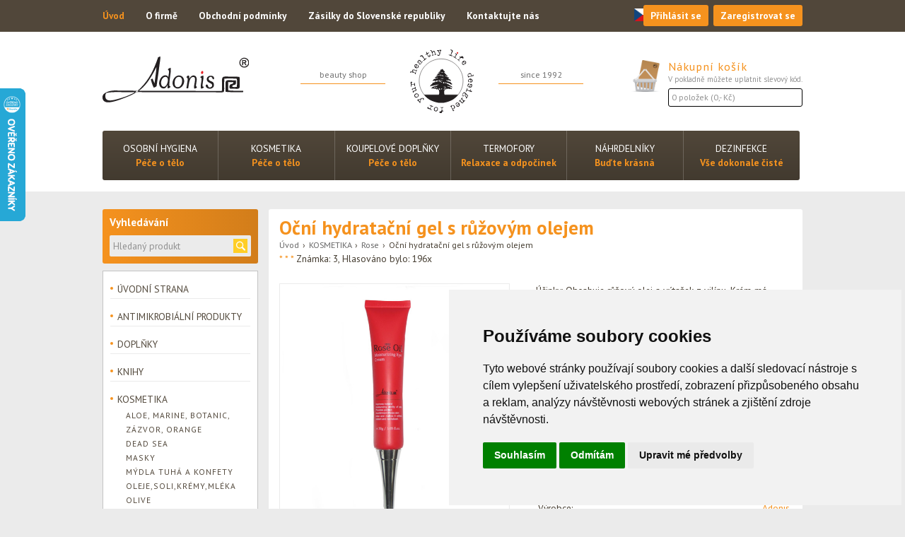

--- FILE ---
content_type: text/html
request_url: https://www.adonis.cz/detail/ocni-hydratacni-gel-s-ruzovym-olejem-1/
body_size: 39757
content:


<!DOCTYPE html>
<html lang="cs">
<head>
	<meta charset="windows-1250" />
	<meta name="viewport" content="width=device-width, initial-scale=1.0, minimum-scale=1.0, maximum-scale=1.0, user-scalable=0" />
	<meta name="format-detection" content="telephone=no" />
	<title>Oční hydratační gel s růžovým olejem  OČNÍ KRÉM HYDRATAČNÍ - adonis.cz</title>
  	<meta name="keywords" content="adonis, wellness, spa, sauna, lufa, sisal, konfety, kartáče, hřebeny, mýdlo, sůl, kosmetika, termofory" />
  	<meta name="description" content="Velkoobchod prostředků osobní hygieny, tělová kosmetika, mýdlové konfety" />
 	<meta name="robots" content="all,follow" />
 	<meta name="revisit-after" content="1 days" />
	<meta name="author" content="Code &amp; design: www.4shop.cz; Content: www.4shop.cz; e-mail:info@4shop.cz" />
	<!-- Pixel Code for https://notifikacka.cz/ -->
<script async src="https://notifikacka.cz/pixel/ks1ijt349vqtfj9f55se4qso4qig5ld1"></script>
<!-- END Pixel Code --><script type="text/javascript" src="https://dg.incomaker.com/tracking/resources/js/INlib.js?accountUuid=41a612a4-73e0-4b66-b781-cd22cd4c498c&pluginUuid=7b69149b-45c5-473d-82b6-879b10ac1d02" async></script>
<meta name="facebook-domain-verification" content="lu8b64a0uyww5gnkni7m5ty04ujae0" />


<script async src="https://www.googletagmanager.com/gtag/js?id=UA-17205803-1"></script>
<script>
  window.dataLayer = window.dataLayer || [];
  function gtag(){dataLayer.push(arguments);}
  gtag('js', new Date());

  gtag('config', 'UA-17205803-1');
</script>	<meta http-equiv="X-UA-Compatible" content="IE=edge" />
	<base href=""><!--[if lte IE 6]></base><![endif]-->


	<link href="https://www.adonis.cz/sablona/na-miru/style/layout.css" rel="stylesheet" type="text/css" media="all" />
	<link href="https://www.adonis.cz/sablona/na-miru/style/modal-kosik.css" rel="stylesheet" type="text/css" media="all" />
	<link href="https://www.adonis.cz/sablona/na-miru/style/eshop.css" rel="stylesheet" type="text/css" media="all" />
	<link href="https://fonts.googleapis.com/css?family=PT+Sans:400,700&amp;subset=latin,latin-ext" rel="stylesheet" type="text/css" media="all" />
	<script src="https://www.adonis.cz/sablona/na-miru/js/jquery-2.2.2.min.js" type="text/javascript"></script>
	<!--[if lte IE 9]>
	<script src="https://www.adonis.cz/sablona/na-miru/js/jquery-1.9.1.min.js" type="text/javascript"></script>
	<script src="https://www.adonis.cz/sablona/na-miru/js/respond.min.js" type="text/javascript"></script>
	<![endif]-->
	<script src="https://www.adonis.cz/sablona/na-miru/js/config.js" type="text/javascript"></script>
	<script src="https://www.adonis.cz/sablona/na-miru/js/toggle.js" type="text/javascript"></script>
	<script src="https://shared.4shop.cz/lightbox/js/lightbox.min.js"></script>
	<link href="https://shared.4shop.cz/lightbox/css/lightbox.css" rel="stylesheet" />
	<!--[if lte IE 8]>
	<link href="https://www.adonis.cz/sablona/na-miru/css/ie.css" rel="stylesheet" type="text/css" />
	<script src="https://www.adonis.cz/sablona/na-miru/js/config.ie.js" type="text/javascript"></script>
	<![endif]-->

<!-- Facebook Pixel Code -->
<script cookie-consent="targeting">
  !function(f,b,e,v,n,t,s)
  {if(f.fbq)return;n=f.fbq=function(){n.callMethod?
  n.callMethod.apply(n,arguments):n.queue.push(arguments)};
  if(!f._fbq)f._fbq=n;n.push=n;n.loaded=!0;n.version='2.0';
  n.queue=[];t=b.createElement(e);t.async=!0;
  t.src=v;s=b.getElementsByTagName(e)[0];
  s.parentNode.insertBefore(t,s)}(window, document,'script',
  'https://connect.facebook.net/en_US/fbevents.js');
  fbq('init', '1796330303922090');
  fbq('track', 'PageView');
</script>
<noscript><img height="1" width="1" style="display:none"
  src="https://www.facebook.com/tr?id=1796330303922090&ev=PageView&noscript=1"
/></noscript>
<!-- End Facebook Pixel Code -->

<!-- Begin Cookie Consent plugin by Silktide - http://silktide.com/cookieconsent -->
<!-- Cookie Consent by TermsFeed (https://www.TermsFeed.com) -->
<script type="text/javascript" src="https://www.termsfeed.com/public/cookie-consent/4.0.0/cookie-consent.js" charset="UTF-8"></script>
<script type="text/javascript" charset="UTF-8">
document.addEventListener('DOMContentLoaded', function () {
cookieconsent.run({"notice_banner_type":"simple","consent_type":"express","palette":"light","language":"cs","page_load_consent_levels":["strictly-necessary"],"notice_banner_reject_button_hide":false,"preferences_center_close_button_hide":false,"page_refresh_confirmation_buttons":false});
});
</script>
<style>.termsfeed-com---nb-simple {max-width: 40%;}.termsfeed-com---nb .cc-nb-main-container {padding: 1rem;}.termsfeed-com---nb .cc-nb-title {font-size: 18px;}.termsfeed-com---nb .cc-nb-text {font-size: 12px;margin: 0 0 1rem 0;}.termsfeed-com---palette-light .cc-nb-changep {font-size: 11px;}.termsfeed-com---palette-light .cc-nb-reject {font-size: 11px;}.termsfeed-com---palette-light.termsfeed-com---nb {margin: 5px;}.termsfeed-com---reset p {margin-bottom: 0.4rem;}.termsfeed-com---palette-light .cc-nb-reject {color: #000;background-color: #eaeaea;}</style>
<noscript>ePrivacy and GPDR Cookie Consent by <a href="https://www.TermsFeed.com/" rel="nofollow">TermsFeed Generator</a></noscript>
<!-- End Cookie Consent by TermsFeed (https://www.TermsFeed.com) -->
<!-- End Cookie Consent plugin -->


  	<script src="//shared.4shop.cz/prekladac/prekladac-cs.js" type="text/javascript"></script>
	<script type="text/javascript" src="//translate.google.com/translate_a/element.js?cb=googleTranslateElementInit2"></script>
	<link href="//shared.4shop.cz/prekladac/style-light.css" rel="stylesheet" type="text/css" media="all" />
  
<style>
input, select, textarea {
    font: 400 100%/normal 'PT Sans', sans-serif;
    -o-appearance: none;
    -ms-appearance: none;
    -moz-appearance: none;
    -webkit-appearance: none;
    appearance: auto;
}

@media screen and (max-width: 767px){
.language-dropdown {
    position: absolute;
    display: inline-block;
    top: 15px;
    right: 150px;
}}

@media screen and (min-width: 768px){
.language-dropdown {
    position: absolute;
    display: inline-block;
    top: 12px;
    right: 214px;
}}


.language-list {
    display: none;
    position: absolute;
    background-color: #f9f9f9;
    min-width: 160px;
    box-shadow: 0px 8px 16px 0px rgba(0, 0, 0, 0.2);
    z-index: 100000;
    list-style: none;
    padding: 0;
    margin: 7px 0px 0px 0px;
}
</style>

</head>



<body id="det">


  	<div id="google_translate_element2" style="display: none;"></div>
  

	<div id="header" class="wrap">
		<div class="in">
			<div class="top">
				<div class="holder">
					<div class="logo">
						<a href="https://www.adonis.cz/"><img src="https://www.adonis.cz/sablona/na-miru/images/logo.svg" alt="" /></a>
					</div>



<div class="language-dropdown">
  <button class="language-button" id="selected-language-button">
    <img src="https://shared.4shop.cz/admin/flags/cz.png" alt="Česky vlajka" style="width: 24px;height: 18px;">  </button>
  <ul class="language-list">
    <li><a href="#" onclick="selectAndTranslateLanguage('Česky', 'cz.png', 'cs');return false;" title="Česky"><img src="https://shared.4shop.cz/admin/flags/cz.png" style="width: 24px;height: 18px;padding: 0px 10px 0px 0px;"> Česky </a></li><li><a href="#" onclick="selectAndTranslateLanguage('Slovensky', 'sk.png', 'sk');return false;" title="Slovensky"><img src="https://shared.4shop.cz/admin/flags/sk.png" style="width: 24px;height: 18px;padding: 0px 10px 0px 0px;"> Slovensky </a></li><li><a href="#" onclick="selectAndTranslateLanguage('Polsky', 'pl.png', 'pl');return false;" title="Polsky"><img src="https://shared.4shop.cz/admin/flags/pl.png" style="width: 24px;height: 18px;padding: 0px 10px 0px 0px;"> Polsky </a></li><li><a href="#" onclick="selectAndTranslateLanguage('Rusky', 'ru.png', 'ru');return false;" title="Rusky"><img src="https://shared.4shop.cz/admin/flags/ru.png" style="width: 24px;height: 18px;padding: 0px 10px 0px 0px;"> Rusky </a></li><li><a href="#" onclick="selectAndTranslateLanguage('Ukrajinsky', 'ua.png', 'uk');return false;" title="Ukrajinsky"><img src="https://shared.4shop.cz/admin/flags/ua.png" style="width: 24px;height: 18px;padding: 0px 10px 0px 0px;"> Ukrajinsky </a></li><li><a href="#" onclick="selectAndTranslateLanguage('Německy', 'de.png', 'de');return false;" title="Německy"><img src="https://shared.4shop.cz/admin/flags/de.png" style="width: 24px;height: 18px;padding: 0px 10px 0px 0px;"> Německy </a></li><li><a href="#" onclick="selectAndTranslateLanguage('Anglicky', 'en.png', 'en');return false;" title="Anglicky"><img src="https://shared.4shop.cz/admin/flags/en.png" style="width: 24px;height: 18px;padding: 0px 10px 0px 0px;"> Anglicky </a></li><li><a href="#" onclick="selectAndTranslateLanguage('Francouzsky', 'fr.png', 'fr');return false;" title="Francouzsky"><img src="https://shared.4shop.cz/admin/flags/fr.png" style="width: 24px;height: 18px;padding: 0px 10px 0px 0px;"> Francouzsky </a></li><li><a href="#" onclick="selectAndTranslateLanguage('Španělsky', 'es.png', 'es');return false;" title="Španělsky"><img src="https://shared.4shop.cz/admin/flags/es.png" style="width: 24px;height: 18px;padding: 0px 10px 0px 0px;"> Španělsky </a></li><li><a href="#" onclick="selectAndTranslateLanguage('Italsky', 'it.png', 'it');return false;" title="Italsky"><img src="https://shared.4shop.cz/admin/flags/it.png" style="width: 24px;height: 18px;padding: 0px 10px 0px 0px;"> Italsky </a></li><li><a href="#" onclick="selectAndTranslateLanguage('Maďarsky', 'hu.png', 'hu');return false;" title="Maďarsky"><img src="https://shared.4shop.cz/admin/flags/hu.png" style="width: 24px;height: 18px;padding: 0px 10px 0px 0px;"> Maďarsky </a></li>  </ul>
</div>
 <script src="//shared.4shop.cz/prekladac/prekladac-funkce-cs.js" type="text/javascript"></script>

					<a class="nav-toggle menu-toggle" data-open="menu"><i class="flaticon-icon-356"></i></a>
					<a class="nav-toggle user-toggle" data-open="user"><i class="flaticon-people"></i></a>
					<a class="basket-toggle" href="https://www.adonis.cz/kosik/"><i class="flaticon-commerce"></i><small>0</small></a>
					<div class="nav menu">
						<ul>
							<li><a class="active" href="https://www.adonis.cz/">Úvod</a></li>
<li><a href="https://www.adonis.cz/cti/93/o-firme/" title="O firmě">O firmě</a></li><li><a href="https://www.adonis.cz/cti/89/obchodni-podminky/" title="Obchodní podmínky">Obchodní podmínky</a></li><li><a href="https://www.adonis.cz/cti/85/zasilky-do-slovenske-republiky/" title="Zásilky do Slovenské republiky">Zásilky do Slovenské republiky</a></li><li><a href="https://www.adonis.cz/cti/94/kontaktujte-nas/" title="Kontaktujte nás">Kontaktujte nás</a></li>
						</ul>
					</div>
					<div class="nav user">
						<ul>

        <li><a href="https://www.adonis.cz/login/" title="Přihlášení">Přihlásit se</a></li>
        <li><a href="https://www.adonis.cz/login/?what=reg" title="Registrace">Zaregistrovat se</a></li>
						</ul>
					</div>
					<div class="basket">
						<h4><a href="https://www.adonis.cz/kosik/">Nákupní košík</a></h4>
						<p class="voucher">V pokladně můžete uplatnit slevový kód.</p>
						<p class="total">0 položek (0,- Kč)</p>
					</div>
					<p class="brand"><span class="left">Beauty shop</span> <span class="right">since 1992</span></p>
					<p class="contact"><a class="flaticon-technology" href="https://www.adonis.cz/cti/94/kontaktujte-nas/">Kontaktujte nás</a></p>
				</div>
			</div>
			<div class="categories">
				<ul>
					<li class="submenu">
						<a class="toggle flaticon-arrows"><span>Osobní hygiena</span> <small>Péče o tělo</small></a>
						<div class="sub">
							<ul>
<li><a  class="flaticon-icon-22267" href="https://www.adonis.cz/kategorie/mydla-tuha-a-konfety/" title="Mýdla tuhá a konfety">Mýdla tuhá a konfety</a></li><li><a  class="flaticon-icon-22267" href="https://www.adonis.cz/kategorie/oleje-soli-kremy-mleka/" title="Oleje,soli,krémy,mléka">Oleje, soli, krémy, mléka</a></li>



							</ul>
						</div>
					</li>


					<li class="submenu">
						<a class="toggle flaticon-arrows"><span>Kosmetika</span> <small>Péče o tělo</small></a>
						<div class="sub">
							<ul>
<li><a  class="flaticon-icon-22267" href="https://www.adonis.cz/kategorie/aloe-marine-botanic-zazvor-orange-1/" title="Aloe, Marine, Botanic, Zázvor, Orange">Aloe, Marine, Botanic, Zázvor, Orange</a></li><li><a  class="flaticon-icon-22267" href="https://www.adonis.cz/kategorie/dead-sea-1/" title="Dead Sea">Dead Sea</a></li><li><a  class="flaticon-icon-22267" href="https://www.adonis.cz/kategorie/masky-1/" title="Masky">Masky</a></li><li><a  class="flaticon-icon-22267" href="https://www.adonis.cz/kategorie/mydla-tuha-a-konfety/" title="Mýdla tuhá a konfety">Mýdla tuhá a konfety</a></li><li><a  class="flaticon-icon-22267" href="https://www.adonis.cz/kategorie/oleje-soli-kremy-mleka/" title="Oleje,soli,krémy,mléka">Oleje,soli,krémy,mléka</a></li><li><a  class="flaticon-icon-22267" href="https://www.adonis.cz/kategorie/olive-1/" title="Olive">Olive</a></li><li><a  class="flaticon-icon-22267" href="https://www.adonis.cz/kategorie/rose/" title="Rose">Rose</a></li><li><a  class="flaticon-icon-22267" href="https://www.adonis.cz/kategorie/sety-1/" title="SETY">SETY</a></li><li><a  class="flaticon-icon-22267" href="https://www.adonis.cz/kategorie/vivian-gray-provence/" title="Vivian Gray, Provence">Vivian Gray, Provence</a></li><li><a  class="flaticon-icon-22267" href="https://www.adonis.cz/kategorie/vyziva-a-telove-kremy-octy/" title="Výživa a tělové krémy, octy">Výživa a tělové krémy, octy</a></li>							</ul>
						</div>
					</li>
					<li class="submenu">
						<a class="toggle flaticon-arrows"><span>Koupelové doplňky</span> <small>Péče o tělo</small></a>
						<div class="sub">
							<ul>
<li><a  class="flaticon-icon-22267" href="https://www.adonis.cz/kategorie/houby-zinky-rukavice/" title="Houby,žínky,rukavice">Houby,žínky,rukavice</a></li><li><a  class="flaticon-icon-22267" href="https://www.adonis.cz/kategorie/hrebeny-a-kartace-1/" title="Hřebeny a kartáče">Hřebeny a kartáče</a></li><li><a  class="flaticon-icon-22267" href="https://www.adonis.cz/kategorie/masazni-vyrobky-1/" title="Masážní výrobky">Masážní výrobky</a></li><li><a  class="flaticon-icon-22267" href="https://www.adonis.cz/kategorie/pedikura-manikura/" title="Pedikúra, manikúra">Pedikúra, manikúra</a></li><li><a  class="flaticon-icon-22267" href="https://www.adonis.cz/kategorie/sisal-lufa-ramie-len-juta/" title="Sisal,Lufa,Ramie,Len,Juta">Sisal,Lufa,Ramie,Len,Juta</a></li>							</ul>
						</div>
					</li>
					<li class="submenu">
						<a class="toggle flaticon-arrows"><span>Termofory</span> <small>Relaxace a odpočinek</small></a>
						<div class="sub">
							<ul>
<li><a  class="flaticon-icon-22267" href="https://www.adonis.cz/kategorie/na-vodu-/" title="Na vodu ">Na vodu </a></li><li><a  class="flaticon-icon-22267" href="https://www.adonis.cz/kategorie/nahrivaci/" title="Nahřívací">Nahřívací</a></li>							</ul>
						</div>
					</li>
					<li class="submenu">
						<a class="toggle flaticon-arrows" href="https://www.adonis.cz/kategorie/nahrdelniky/"><span>NÁHRDELNÍKY</span> <small>Buďte krásná</small></a>
						<div class="sub">
							<ul>
							</ul>
						</div>
					</li>





					<li class="submenu">
						<a class="toggle flaticon-arrows" href="https://www.adonis.cz/kategorie/antimikrobialni-produkty/"><span>DEZINFEKCE</span> <small>Vše dokonale čisté</small></a>
						<div class="sub">
							<ul>
							</ul>
						</div>
					</li>








				</ul>
				<div class="cleaner"></div>
			</div>
		</div>
	</div>

	<div id="content" class="wrap">
		<div class="in">
			<div class="holder">
				<div class="right">
	<h1 ><span>Oční hydratační gel s růžovým olejem </span></h1>
	<hr />

				
 

				<!-- Drobečková navigace -->
				<p class="breadcrumbs"><a href="https://www.adonis.cz/" title="Úvodní strana">Úvod</a> <span>&rsaquo;</span> <a href="https://www.adonis.cz/kategorie/kosmetika/" title="KOSMETIKA">KOSMETIKA</a> <span>&rsaquo;</span> <a href="https://www.adonis.cz/kategorie/rose/" title="Rose">Rose</a> <span>&rsaquo;</span> Oční hydratační gel s růžovým olejem </p>
				<div class="cleaner"></div>


				<div id="detail" class="in">


			
<div class="stars">
	<a href="https://www.adonis.cz/hodnotim.php?znamka=1&amp;id=622"><small class="active">*</small></a>
	<a href="https://www.adonis.cz/hodnotim.php?znamka=2&amp;id=622"><small class="active">*</small></a>
	<a href="https://www.adonis.cz/hodnotim.php?znamka=3&amp;id=622"><small class="active">*</small></a>
	<a href="https://www.adonis.cz/hodnotim.php?znamka=4&amp;id=622"><small></small></a>
	<a href="https://www.adonis.cz/hodnotim.php?znamka=5&amp;id=622"><small></small></a>
	
<span>Známka: 3, Hlasováno bylo: 196x</span>	<div class="cleaner"></div>
</div>


					<div class="detail-left">
						<ul class="labels">
																																																</ul>
											<p class="main"><a href="https://www.adonis.cz/obrazky/velky_1696599509-ocni-hydratacni-gel-s-ruzovym-olejem-.jpg" data-lightbox="roadtrip" title="Oční hydratační gel s růžovým olejem "><img src="https://www.adonis.cz/obrazky/velky_1696599509-ocni-hydratacni-gel-s-ruzovym-olejem-.jpg" title="Oční hydratační gel s růžovým olejem  - zvětšit obrázek" alt="Oční hydratační gel s růžovým olejem  - zvětšit obrázek"  /></a>

				<div class="cleaner"></div>
<a href="https://www.adonis.cz/obrazky_dalsi/1_1696599590.jpg" data-lightbox="roadtrip" class="thumb" title="Oční hydratační gel s růžovým olejem "><img src="https://www.adonis.cz/obrazky_dalsi/m_1_1696599590.jpg" alt="Zvětšit obrázek" style="max-width: 65px;max-height: 65px;    margin: 5px 5px 5px 5px;" /></a>
</p>
					</div>
					<div class="detail-right">
						<p class="desc">  Účinky: Obsahuje růžový olej a výtažek z vilínu. Krém má hydratační účinky. Podílí se na zjemnění vrásek očního okolí ...</p>

	


						<ul class="prices">

						
													<li><span class="title">Cena bez DPH:</span> <span class="value">109.92</span></li>
							<li><span class="title">Cena s DPH:</span> <strong class="value final-price">133.00
<br/><span style="font-size:10px;">(4.60 €)</span>

</strong></li>
						     


     						   

</ul>


						<div class="cleaner"></div>





						<form class="buy" action="https://www.adonis.cz/actions.php?what=addkosik" onsubmit="return zkontrolujnulu(this)" method="post">



 
							<ul class="status">

     															<li class="stock"><strong>skladem</strong></li>
							
     															<li class="delivery">Dodací lhůta: <span>ihned k odeslání</span></li>
							
							</ul>
							<ul class="count">
								<li class="total"><input type="number" min="1" max="1000" class="input" name="pocetkusu" value="1" /></li>
								<li class="unit">Ks</li>
								<li class="submit"><a class="button" href="#" data-rel="submit"><span>Koupit</span></a></li>
							</ul>


							

							<div class="cleaner"></div>
<input type="hidden" value="622" name="id" />
<input type="hidden" value="" name="kat_id" /><input type="hidden" value="999999" name="uzivid" />						</form>


	

						<ul class="additional">

			<li><span class="title">Výrobce:</span> <span class="value"><a href="https://www.adonis.cz/index.php?co=megaakce&amp;vyr=1&amp;m=v" title="Adonis">Adonis</a></span></li>
			
				<li><span class="title">Katalogové číslo:</span> <span class="value">ROSE01</span></li>

     															<li><span class="title">EAN:</span> <span class="value">8594023225486</span></li>
							
							<li><span class="title">Obsah:</span> <span class="value">30 ml</span></li>
			
							<li><span class="title">Záruční doba:</span> <span class="value">24 měsíců</span></li>
									</ul>
												<div class="cleaner"></div>
					</div>
					<div class="cleaner"></div>
				</div>










				<div id="tab-content">
					<ul class="resp-tabs-list">
						<li><span>Popis</span></li>
	      <li><span>Technické údaje</span></li> 	<li><span>Odeslat @</span></li>	    <li><span>Komentáře k výrobku</span></li>					</ul>
					<div class="resp-tabs-container">
						<div>
							<h2>Oční hydratační gel s růžovým olejem </h2>
							<p><strong><span style="text-decoration: underline;"> Účinky:</span> </strong><br /><br />Obsahuje růžový olej a výtažek z vilínu. Krém má hydratační účinky. Podílí se na zjemnění vrásek očního okolí a obsažený vilín pokožku uklidní a ošetří. <br /><br /><strong><span style="text-decoration: underline;">Použití:</span> </strong><br /><br />Ráno a večer - na vyčištěnou pleť (oční okolí) vetřete malé množství krému. Lehce vmasírujte. Aplikujte před použitím make-upu.</p>						</div>

						<div>
							<p><strong><span style="text-decoration: underline;">Obsah:</span></strong> 30 gr <br /><strong><span style="text-decoration: underline;">Složení:</span></strong> Aqua, Butylene, Glycol, Rosa Rugosa Flower Extract, Hamamelis Virginiana (Witch Hazel) Extract, Sodium Hyaluronate, Panthenol, Bisabolol, Aminomethyl Propanol, Carbomer, Methylparaben, Propylparaben, Diazoldinyl Urea, Parfum</p>						</div>


 

						<div>
							<p><h3>Odeslat příteli informaci o produktu Oční hydratační gel s růžovým olejem </h3>

	<form id="basket" method="post" action="" onsubmit="return zkontrolujvzkazpriteli(this)">


<ul class="contacts padded">

     <li><span class="title">Vaše jméno</span> <div><span class="form"><input type="text" name="pritel_jmeno" size="15" maxlength="100" value="" class="input" /></span></div></li>

     <li><span class="title">Váš email</span> <div><span class="form"><input type="text" name="pritel_email_muj" size="35" maxlength="100" value="" class="input" /></span></div></li>

     <li><span class="title">Email přítele</span> <div><span class="form"><input type="text" name="pritel_email_jeho" size="35" maxlength="100" value="" class="input" /></span></div></li>

     <li><span class="title">Vzkaz k produktu</span> <div><span class="form"><textarea cols="52" rows="15" name="vzkazik" class="input" style="height: 100px;padding: 0 2%;"></textarea></span></div></li>

     <li class="city"><span class="title">Kontrolní kód</span> <div><span class="form"><input type="text" name="kodv2" size="7" maxlength="6" value="" class="input" /></span> <span class="form"><img src="https://www.adonis.cz/kod.php?kodv=9mrpbo" alt="Opište tento kontrolní kód" /></span></div></li>

</ul>
    <input type="hidden" name="kodv" value="9mrpbo" />
    <input type="hidden" name="odeslat" value="ano" />

					<div class="cleaner"></div>
					<p class="text-center"><a class="button" href="#" name="B1" data-rel="submit"><span>Odeslat příteli</span></a></p>
</p>

  </form>
</p>						</div>


						<div>
							<p>
 <div id="komentare">

<p><strong>Doposud k produktu nikdo žádný komentář nenapsal. Buďte první.</strong></p>      </div>

<!-- Začátek registrace -->
	<form id="basket" method="post" action="https://www.adonis.cz/komentar_add.php" onsubmit="return zkontrolujkomentar(this)">

 <p><span>Zde můžete napsat svůj komentář k výrobku</span></p>


<ul class="contacts padded">

     <li><span class="title">Vaše jméno</span> <div><span class="form"><input type="text" name="meno" size="15" maxlength="100" value="" class="input" /></span></div></li>

     <li><span class="title">Váš email</span> <div><span class="form"><input type="text" name="email" size="35" maxlength="100" value="" class="input" /></span></div></li>

     <li><span class="title">Vaše www stránky</span> <div><span class="form"><input type="text" name="web" size="35" maxlength="100" value="http://" class="input" /></span></div></li>

     <li><span class="title">Předmět vzkazu</span> <div><span class="form"><input type="text" name="predmet" size="35" maxlength="100" value="" class="input" /></span></div></li>

     <li><span class="title">Komentář k produktu</span> <div><span class="form"><textarea cols="52" rows="15" name="text" class="input" style="height: 100px;padding: 0 2%;"></textarea></span></div></li>

     <li class="city"><span class="title">Kontrolní kód</span> <div><span class="form"><input type="text" name="kodv2" size="7" maxlength="6" value="" class="input" /></span> <span class="form"><img src="https://www.adonis.cz/kod.php?kodv=fh3d5s" alt="Opište tento kontrolní kód" /></span></div></li>

</ul>
    <input type="hidden" name="kodv" value="fh3d5s" />
    <input type=hidden name="idkom" value="622" />

					<div class="cleaner"></div>
					<p class="text-center"><a class="button" href="#" name="B1" data-rel="submit"><span>Přidat komentář</span></a></p>
</p>
  </form>

</p>
						</div>

					</div>

				</div>





<div class="cleaner"></div>
<div style="padding: 0px 0px 0px 20px;">
<p>

<span>
<script>(function(d, s, id) {
  var js, fjs = d.getElementsByTagName(s)[0];
  if (d.getElementById(id)) return;
  js = d.createElement(s); js.id = id;
  js.src = "//connect.facebook.net/cs_CZ/sdk.js#xfbml=1&version=v2.3&appId=";
  fjs.parentNode.insertBefore(js, fjs);
}(document, 'script', 'facebook-jssdk'));</script>
<div class="fb-share-button" data-layout="button_count" style="vertical-align: bottom; width: 88px; height: 24px;"></div>
</span>

<span>
<script src="https://platform.twitter.com/widgets.js" type="text/javascript"></script>
<a
    href="https://twitter.com/share"
    class="twitter-share-button"
    data-count="none"
    data-lang="cs"
    data-url="https://www.adonis.cz/detail/kosmetika"
>Tweet</a>
</span>

<span>
    <div class="g-plusone" data-size="medium" data-annotation="none"></div>
    
        <script type="text/javascript">
            window.___gcfg = {lang: 'cs'};
            (function() {
              var po = document.createElement('script'); po.type = 'text/javascript'; po.async = true;
              po.src = 'https://apis.google.com/js/platform.js';
              var s = document.getElementsByTagName('script')[0]; s.parentNode.insertBefore(po, s);
            })();
        </script>
</span>
</p>
</div>


<div class="cleaner"></div>
<p style="padding: 0px 0px 0px 20px;">
<iframe src="https://www.facebook.com/plugins/like.php?href=https://www.adonis.cz/detail/ocni-hydratacni-gel-s-ruzovym-olejem-1/&amp;layout=standard&amp;show_faces=true&amp;width=350&amp;action=like&amp;colorscheme=light&amp;height=80" scrolling="no" frameborder="0" style="border:none; overflow:hidden; width:350px; height:80px;" allowTransparency="true"></iframe>
</p>
<div class="cleaner"></div>


 

 
				</div>
			</div>
			<div class="left">
				<!-- E-shop left side content here! -->
				<form class="search" action="https://www.adonis.cz/hledej/" method="get">
					<h3>Vyhledávání</h3>
					<ul>
						<li class="keyword"><input type="text" name="retezec" placeholder="Hledaný produkt" required="required" /></li>
						<li class="submit"><button type="submit"><i class="flaticon-tool"></i></button></li>
					</ul>
				</form>
				<div class="box">

			
<ul class="menu">


<li><a href="https://www.adonis.cz/" title="Úvodní strana">ÚVODNÍ STRANA</a></li>

<li ><a href="https://www.adonis.cz/kategorie/antimikrobialni-produkty/" title="ANTIMIKROBIÁLNÍ PRODUKTY">ANTIMIKROBIÁLNÍ PRODUKTY</a></li>
<li ><a href="https://www.adonis.cz/kategorie/doplnky-1/" title="DOPLŇKY">DOPLŇKY</a></li>
<li ><a href="https://www.adonis.cz/kategorie/knihy/" title="KNIHY">KNIHY</a></li>
<li  class='active'><a href="https://www.adonis.cz/kategorie/kosmetika/" title="KOSMETIKA">KOSMETIKA</a>
<ul class="sub" id="a50" style="display: none; margin-left: 12px;">
<li ><a href="https://www.adonis.cz/kategorie/aloe-marine-botanic-zazvor-orange-1/"  title="Aloe, Marine, Botanic, Zázvor, Orange">Aloe, Marine, Botanic, Zázvor, Orange</a></li>
<li ><a href="https://www.adonis.cz/kategorie/dead-sea-1/"  title="Dead Sea">Dead Sea</a></li>
<li ><a href="https://www.adonis.cz/kategorie/masky-1/"  title="Masky">Masky</a></li>
<li ><a href="https://www.adonis.cz/kategorie/mydla-tuha-a-konfety/"  title="Mýdla tuhá a konfety">Mýdla tuhá a konfety</a></li>
<li ><a href="https://www.adonis.cz/kategorie/oleje-soli-kremy-mleka/"  title="Oleje,soli,krémy,mléka">Oleje,soli,krémy,mléka</a></li>
<li ><a href="https://www.adonis.cz/kategorie/olive-1/"  title="Olive">Olive</a></li>
<li class="active"><a href="https://www.adonis.cz/kategorie/rose/" style="font-weight:bold;color: #000;" title="Rose">Rose</a></li>
<li ><a href="https://www.adonis.cz/kategorie/sety-1/"  title="SETY">SETY</a></li>
<li ><a href="https://www.adonis.cz/kategorie/vivian-gray-provence/"  title="Vivian Gray, Provence">Vivian Gray, Provence</a></li>
<li ><a href="https://www.adonis.cz/kategorie/vyziva-a-telove-kremy-octy/"  title="Výživa a tělové krémy, octy">Výživa a tělové krémy, octy</a></li>
</ul></li>

<li ><a href="https://www.adonis.cz/kategorie/koupel-a-sauna/" title="KOUPEL a SAUNA">KOUPEL a SAUNA</a>
<ul class="sub" id="a56" style="display: none; margin-left: 12px;">
<li ><a href="https://www.adonis.cz/kategorie/houby-zinky-rukavice/"  title="Houby,žínky,rukavice">Houby,žínky,rukavice</a></li>
<li ><a href="https://www.adonis.cz/kategorie/hrebeny-a-kartace-1/"  title="Hřebeny a kartáče">Hřebeny a kartáče</a></li>
<li ><a href="https://www.adonis.cz/kategorie/masazni-vyrobky-1/"  title="Masážní výrobky">Masážní výrobky</a></li>
<li ><a href="https://www.adonis.cz/kategorie/pedikura-manikura/"  title="Pedikúra, manikúra">Pedikúra, manikúra</a></li>
<li ><a href="https://www.adonis.cz/kategorie/sisal-lufa-ramie-len-juta/"  title="Sisal,Lufa,Ramie,Len,Juta">Sisal,Lufa,Ramie,Len,Juta</a></li>
</ul></li>

<li ><a href="https://www.adonis.cz/kategorie/nahrdelniky/" title="NÁHRDELNÍKY">NÁHRDELNÍKY</a></li>
<li ><a href="https://www.adonis.cz/kategorie/se-snizenou-cenou-/" title="SE SNÍŽENOU CENOU ">SE SNÍŽENOU CENOU </a></li>
<li ><a href="https://www.adonis.cz/kategorie/termofory-2/" title="TERMOFORY">TERMOFORY</a>
<ul class="sub" id="a55" style="display: none; margin-left: 12px;">
<li ><a href="https://www.adonis.cz/kategorie/na-vodu-/"  title="Na vodu ">Na vodu </a></li>
<li ><a href="https://www.adonis.cz/kategorie/nahrivaci/"  title="Nahřívací">Nahřívací</a></li>
</ul></li>

    <li><a href="https://www.adonis.cz/megaakce/" title="Akční nabídka!">AKČNÍ NABÍDKA</a></li>

 </ul>




				</div>

				<div class="box">
					<h3>Píšeme pro Vás</h3>
					<ul>
			<li><a href="https://www.adonis.cz/clanky/11/gdpr/" title="GDPR">GDPR</a></li>
				<li><a href="https://www.adonis.cz/clanky/12/kontakt/" title="KONTAKT">KONTAKT</a></li>
				<li><a href="https://www.adonis.cz/clanky/8/podminky-a-rad/" title="Podmínky a řád">Podmínky a řád</a></li>
				<li><a href="https://www.adonis.cz/clanky/5/popis-kosmetiky/" title="Popis kosmetiky">Popis kosmetiky</a></li>
				<li><a href="https://www.adonis.cz/clanky/13/seznam-prodejen-/" title="Seznam prodejen ">Seznam prodejen </a></li>
				<li><a href="https://www.adonis.cz/clanky/14/zpetna-zasilka/" title="Zpětná zásilka">Zpětná zásilka</a></li>
		
	

					</ul>
					<h3>Uživatelská zóna</h3>
					<ul>

        <li><a href="https://www.adonis.cz/login/" title="Přihlášení">Přihlášení</a></li>
        <li><a href="https://www.adonis.cz/login/?what=reg" title="Registrace">Registrace</a></li>
        <li><a href="https://www.adonis.cz/ztrata-hesla/" title="Zapomněli jste heslo?">Zapomněli jste heslo?</a></li>

					</ul>
					<h3>Možnosti plateb</h3>
					<ul class="payment">

						<li><img src="https://www.adonis.cz/ftp/gopay.png" border="0" alt="Gopay" /></li>
						<li><img src="https://www.adonis.cz/sablona/na-miru/images/tmp/payment-a.png" alt="" /></li>
						<li><img src="https://www.adonis.cz/sablona/na-miru/images/tmp/payment-b.png" alt="" /></li>
						<li><img src="https://www.adonis.cz/sablona/na-miru/images/tmp/payment-c.png" alt="" /></li>

						<li><a href="http://www.alza.cz/adonis/v34379.htm"><img src="https://i.alza.cz/Foto/logo/marketplace-v1-black.svg" style="max-width: 150px;"></a></li>

						<li>

<div id="showHeurekaBadgeHere-12"></div><script type="text/javascript">
//<![CDATA[
var _hwq = _hwq || [];
    _hwq.push(['setKey', '5DAE368794F336314EEF02B418687B03']);_hwq.push(['showWidget', '12', '34716', 'Adonis', 'adonis-cz']);(function() {
    var ho = document.createElement('script'); ho.type = 'text/javascript'; ho.async = true;
    ho.src = 'https://cz.im9.cz/direct/i/gjs.php?n=wdgt&sak=5DAE368794F336314EEF02B418687B03';
    var s = document.getElementsByTagName('script')[0]; s.parentNode.insertBefore(ho, s);
})();
//]]>
</script>


</li>

					</ul>

	
				</div>
				<p class="wholesale"><a class="flaticon-boxes" href="https://www.adonis.cz/cti/76/velkoobchodni-odber/">Velkoobchodní ceny</a></p>
			</div>

<script type="text/javascript">
var obj = document.getElementById("a50");
Toggle("a50");
</script>			<div class="cleaner"></div>
		</div>
	</div>
	<div id="footer" class="wrap">
		<div class="in">
			<div class="box">
				<h4 class="flaticon-arrows">Podmínky a řád</h4>
				<div class="content">
					<ul>
<li><a href="https://www.adonis.cz/cti/98/obchodni-podminky/" title="Obchodní podmínky">Obchodní podmínky</a></li><li><a href="https://www.adonis.cz/cti/102/odstoupeni-od-smlouvy-do-14-dnu-/" title="Odstoupení od smlouvy do 14 dnů ">Odstoupení od smlouvy do 14 dnů </a></li><li><a href="https://www.adonis.cz/cti/76/velkoobchodni-odber/" title="Velkoobchodní odběr">Velkoobchodní odběr</a></li>
					</ul>
				</div>
			</div>
			<div class="box">
				<h4 class="flaticon-arrows">Informace</h4>
				<div class="content">
					<ul>
<li><a href="https://www.adonis.cz/cti/93/o-firme/" title="O firmě">O firmě</a></li><li><a href="https://www.adonis.cz/cti/89/obchodni-podminky/" title="Obchodní podmínky">Obchodní podmínky</a></li><li><a href="https://www.adonis.cz/cti/85/zasilky-do-slovenske-republiky/" title="Zásilky do Slovenské republiky">Zásilky do Slovenské republiky</a></li>
					</ul>
				</div>
			</div>
			<div class="box">
				<h4 class="flaticon-arrows">ADONIS &ndash; kontaktní údaje</h4>
				<div class="content">
					<address>Vlčnovská 1200<br />688 01, Uherský Brod<br />Česká republika</address>
					<p><a href="mailto:"></a><br />T 603 154748</p>
				</div>
			</div>
			<div class="cleaner"></div>
			<i class="since"></i>
		</div>
		<p class="copyright"><a href="https://www.4shop.cz/e-shop" title="E-shop, internetový obchod - pronájem">E-shop</a> &ndash; <a href="https://www.4shop.cz/e-shop-pronajem" title="Internetový obchod, e-shop - pronájem">internetový obchod</a> provozován na systému <a href="https://www.4shop.cz/" title="E-shop | Internetový obchod | Pronájem internetových obchodů 4Shop.cz">4Shop&reg;</a> Webhosting na <a href="http://www.4hosting.cz" title="Webhosting | Hosting | Kvalitní webhosting pro Vás - 4hosting.cz">4hosting.cz</a> <span>|</span> Designed By: <a href="http://www.4shop.cz/webdesign" title="Webdesign | tvorba designů pro Váš e-shop">4shop.cz</a> <span>|</span> <a href="https://www.adonis.cz/">ADONIS</a></p>
	</div>
	<link href="https://www.adonis.cz/sablona/na-miru/style/flaticon/flaticon.min.css" rel="stylesheet" property="stylesheet" type="text/css" media="all" />
	<link href="https://www.adonis.cz/sablona/na-miru/style/jquery-ui.min.css" rel="stylesheet" property="stylesheet" type="text/css" media="all" />
	<script src="https://www.adonis.cz/sablona/na-miru/js/jquery.bxslider.min.js" type="text/javascript"></script>
	<script src="https://www.adonis.cz/sablona/na-miru/js/jquery.customSelect.min.js" type="text/javascript"></script>
	<script src="https://www.adonis.cz/sablona/na-miru/js/jquery-ui.min.js" type="text/javascript"></script>
	<script src="https://www.adonis.cz/sablona/na-miru/js/jquery.screwdefaultbuttons.min.js" type="text/javascript"></script>
	<script src="https://www.adonis.cz/sablona/na-miru/js/easyResponsiveTabs.js" type="text/javascript"></script>
	<script src="https://www.adonis.cz/sablona/na-miru/js/config.js" type="text/javascript"></script>

<!-- AddThis Smart Layers BEGIN -->
<!-- Go to https://www.addthis.com/get/smart-layers to customize -->
<script type="text/javascript" src="//s7.addthis.com/js/300/addthis_widget.js"></script>
<script type="text/javascript">
  addthis.layers({
    'theme' : 'transparent',
    'share' : {
      'position' : 'left',
      'numPreferredServices' : 4
    }   
  });
</script>
<!-- AddThis Smart Layers END -->




<script type="text/javascript" cookie-consent="tracking">

  var _gaq = _gaq || [];
  _gaq.push(['_setAccount', 'UA-17205803-1']);
  _gaq.push(['_trackPageview']);

  (function() {
    var ga = document.createElement('script'); ga.type = 'text/javascript'; ga.async = true;
    ga.src = ('https:' == document.location.protocol ? 'https://ssl' : 'http://www') + '.google-analytics.com/ga.js';
    var s = document.getElementsByTagName('script')[0]; s.parentNode.insertBefore(ga, s);
  })();

</script>




   <!--Start of Zopim Live Chat Script-->
<script type="text/javascript">
window.$zopim||(function(d,s){var z=$zopim=function(c){z._.push(c)},$=z.s=
d.createElement(s),e=d.getElementsByTagName(s)[0];z.set=function(o){z.set.
_.push(o)};z._=[];z.set._=[];$.async=!0;$.setAttribute('charset','utf-8');
$.src='//cdn.zopim.com/?1BVXDQNp5LoFXYyJ9AAuutqa5J7Gu0Ft';z.t=+new Date;$.
type='text/javascript';e.parentNode.insertBefore($,e)})(document,'script');
</script>
<!--End of Zopim Live Chat Script-->



</body>
</html>


<!-- Facebook Pixel Code -->
<script cookie-consent="targeting">
!function(f,b,e,v,n,t,s){if(f.fbq)return;n=f.fbq=function(){n.callMethod?
n.callMethod.apply(n,arguments):n.queue.push(arguments)};if(!f._fbq)f._fbq=n;
n.push=n;n.loaded=!0;n.version='2.0';n.queue=[];t=b.createElement(e);t.async=!0;
t.src=v;s=b.getElementsByTagName(e)[0];s.parentNode.insertBefore(t,s)}(window,
document,'script','https://connect.facebook.net/en_US/fbevents.js');

fbq('init', '1796330303922090');
fbq('track', "PageView");</script>
<noscript><img height="1" width="1" style="display:none"
src="https://www.facebook.com/tr?id=1796330303922090&ev=PageView&noscript=1"
/></noscript>
<!-- End Facebook Pixel Code -->


<a href="https://www.toplist.cz/stat/959641">
<script language="JavaScript" type="text/javascript"><!-- document.write('<img src="https://toplist.cz/dot.asp?id=959641&amp;http='+escape(document.referrer)+'&amp;t='+escape(document.title)+'&amp;wi='+escape(window.screen.width)+'&amp;he='+escape(window.screen.height)+'&amp;cd='+escape(window.screen.colorDepth)+'" width="1" height="1" border=0 alt="TOPlist" />'); //--></script>
</a>


<script type="text/javascript">
//<![CDATA[
var _hwq = _hwq || [];
    _hwq.push(['setKey', '5DAE368794F336314EEF02B418687B03']);_hwq.push(['setTopPos', '60']);_hwq.push(['showWidget', '21']);(function() {
    var ho = document.createElement('script'); ho.type = 'text/javascript'; ho.async = true;
    ho.src = 'https://cz.im9.cz/direct/i/gjs.php?n=wdgt&sak=5DAE368794F336314EEF02B418687B03';
    var s = document.getElementsByTagName('script')[0]; s.parentNode.insertBefore(ho, s);
})();
//]]>
</script>





--- FILE ---
content_type: text/html; charset=utf-8
request_url: https://accounts.google.com/o/oauth2/postmessageRelay?parent=https%3A%2F%2Fwww.adonis.cz&jsh=m%3B%2F_%2Fscs%2Fabc-static%2F_%2Fjs%2Fk%3Dgapi.lb.en.2kN9-TZiXrM.O%2Fd%3D1%2Frs%3DAHpOoo_B4hu0FeWRuWHfxnZ3V0WubwN7Qw%2Fm%3D__features__
body_size: 160
content:
<!DOCTYPE html><html><head><title></title><meta http-equiv="content-type" content="text/html; charset=utf-8"><meta http-equiv="X-UA-Compatible" content="IE=edge"><meta name="viewport" content="width=device-width, initial-scale=1, minimum-scale=1, maximum-scale=1, user-scalable=0"><script src='https://ssl.gstatic.com/accounts/o/2580342461-postmessagerelay.js' nonce="UksiL6pE2WtQ4mzprOLnmQ"></script></head><body><script type="text/javascript" src="https://apis.google.com/js/rpc:shindig_random.js?onload=init" nonce="UksiL6pE2WtQ4mzprOLnmQ"></script></body></html>

--- FILE ---
content_type: text/css
request_url: https://www.adonis.cz/sablona/na-miru/style/layout.css
body_size: 21304
content:
@charset "utf-8";
@import url('./reset.min.css') all;
@media all {
	html {
		-webkit-text-size-adjust: 100%;
		overflow-x: hidden !important;
	}
	body {
		font: 400 75%/normal 'PT Sans', sans-serif;
		color: #463e32;
		text-align: center;
		overflow-x: hidden !important;
		height: 100%;
	}
	h1, h2, h3, h4 {
		line-height: 120%;
		font-weight: 700;
	}
	h1 {
		color: #f5921e;
	}
	p, address, li {
		line-height: 150%;
	}
	ul li {
		padding: 0 0 0 10px;
		position: relative;
		text-align: left;
	}
	ul li:before {
		position: absolute;
		content: '';
		margin: 0 5px 0 0;
		background: #f5921e;
		border-radius: 100%;
		width: 4px;
		height: 4px;
		display: inline-block;
		top: 7px;
		left: 0;
	}
	ol li {
		list-style: decimal;
	}
	font {
		font-family: inherit;
		font-size: inherit;
	}
	strong, b {
		font-weight: 700;
	}
	table {
		width: 100%;
	}
	table thead tr th {
		text-align: center;
		font-weight: 700;
		vertical-align: middle;
	}
	table tbody tr td {
		vertical-align: middle;
	}
	a, a:hover {
		color: #f5921e;
		text-decoration: none;
		transition: .3s;
	}
	a:hover {
		text-decoration: underline;
		color: #463e32;
	}
	button {
		transition: .3s;
	}
	img {
		vertical-align: bottom;
	}
	input, select, textarea {
		font: 400 100%/normal 'PT Sans', sans-serif;
		-o-appearance: none;
		-ms-appearance: none;
		-moz-appearance: none;
		-webkit-appearance: none;
		appearance: none;
	}
	select {
		z-index: 1;
		cursor: pointer;
	}
	textarea {
		resize: none;
	}
	::-webkit-input-placeholder {
		color: #919191;
	}
	:-moz-placeholder {
		color: #919191;
		opacity: 1;
	}
	::-moz-placeholder {
		color: #919191;
		opacity: 1;
	}
	:-ms-input-placeholder {
		color: #919191;
	}
	textarea, .input, .textarea, .custom-select {
		background: #fff;
		border: 1px solid #ccc;
		height: 34px;
		line-height: 34px;
		width: 100%;
		box-sizing: border-box;
		padding: 0 7px;
		border-radius: 0;
		transition: .3s;
	}
	.input:hover, .textarea:hover, .custom-selectHover, .input:focus, .textarea:focus, .custom-selectFocus {
		border: 1px solid #f5921e;
	}
	textarea, .textarea {
		line-height: 140% !important;
		padding: 7px !important;
	}
	.custom-select {
		border-radius: 3px;
		position: relative;
	}
	.custom-select:before {
		position: absolute;
		right: 7px;
		color: #ccc;
	}
	.custom-selectHover:before, .custom-selectFocus:before {
		color: #f5921e;
	}
	.custom-select .custom-selectInner {
		width: 100% !important;
	}
	.custom-select.hasCustomSelect {
		display: none !important;
	}
	.button, .button:hover, .button-gray, .button-gray:hover {
		background: #f5921e;
		border-radius: 3px;
		height: 35px;
		line-height: 37px;
		padding: 0 15px;
		margin: 0;
		font-weight: 700;
		text-decoration: none;
		text-transform: uppercase;
		color: #fff;
		display: inline-block;
		font-size: 110%;
	}
	.button-gray, .button-gray:hover {
		background: #51473a;
		height: 30px;
		padding: 0 10px;
		font-weight: 400;
		line-height: 32px;
		font-size: 100%;
	}
	.button:hover {
		background: #d27d1a;
	}
	.button-gray:hover {
		background: #373128;
	}
	.cleaner {
		clear: both;
		height: 1px;
		font-size: 1px;
	}
}
@media only screen and (min-width: 320px) {
	body {
		background: #fff;
	}
	h1, h2, h3, h4, p, address, ul, ol {
		padding: 15px 0 0 0;
	}
	h1 {
		font-size: 200%;
	}
	#det h1 {
		text-align: left;
		padding: 10px 10px 0 10px;
	}
	h2 {
		font-size: 150%;
	}
	h3 {
		font-size: 130%;
	}
	h4 {
		font-size: 100%;
	}
	#header .in {
		padding: 0;
	}
	#header .top {
		height: 45px;
		background: #51473a;
		color: #fff;
	}
	#header .top .logo {
		float: left;
		margin: 12px 0 0 10px;
	}
	#header .top .logo a img {
		height: 22px;
		width: auto;
	}
	#header .top .menu-toggle, #header .top .menu-toggle:hover, #header .top .user-toggle, #header .top .user-toggle:hover, #header .top .basket-toggle, #header .top .basket-toggle:hover {
		text-decoration: none;
		display: block;
		right: 0;
		top: 0;
		z-index: 2;
		float: right;
		cursor: pointer;
		position: relative;
		transition: none;
	}
	#header .top .menu-toggle i:before, #header .top .menu-toggle:hover i:before, #header .top .user-toggle i:before, #header .top .user-toggle:hover i:before, #header .top .basket-toggle i:before, #header .top .basket-toggle:hover i:before {
		font-size: 200%;
		color: #fff;
		width: 45px;
		display: block;
		line-height: 45px;
		height: 45px;
	}
	#header .top .basket-toggle i:before, #header .top .basket-toggle:hover i:before {
		font-size: 240%;
	}
	#header .top .menu-toggle.active, #header .top .menu-toggle.active:hover, #header .top .user-toggle.active, #header .top .user-toggle.active:hover {
		background: #f5921e;
	}
	#header .top .menu-toggle.active i:before, #header .top .menu-toggle.active:hover i:before, #header .top .user-toggle.active i:before, #header .top .user-toggle.active:hover i:before {
		color: #000;
	}
	#header .top .basket-toggle small {
		background: #f00;
		width: 14px;
		height: 14px;
		color: #fff;
		border-radius: 100%;
		text-align: center;
		line-height: 14px;
		font-size: 90%;
		position: absolute;
		right: 3px;
		top: 9px;
	}
	#header .top .menu, #header .top .user {
		position: absolute;
		width: 100%;
		top: 45px;
		display: none;
		z-index: 1;
	}
	#header .top .menu ul, #header .top .user ul {
		padding: 0;
		text-align: left;
		background: #f5921e;
		box-shadow: 0 0 3px rgba(0,0,0,.7);
	}
	#header .top .menu ul li, #header .top .user ul li {
		border-top: 1px solid rgba(255,255,255,.2);
		padding: 0;
	}
	#header .top .menu ul li:before, #header .top .user ul li:before {
		display: none;
	}
	#header .top .menu ul li:first-child, #header .top .user ul li:first-child {
		border: 0;
	}
	#header .top .menu ul li a, #header .top .menu ul li a:hover, #header .top .user ul li a, #header .top .user ul li a:hover {
		padding: 8px 10px;
		display: block;
		color: #000;
		text-transform: uppercase;
		text-decoration: none;
	}
	#header .top .menu ul li a:hover, #header .top .user ul li a:hover {
		text-decoration: underline;
	}
	#header .top .basket {
		display: none;
	}
	#header .top .brand {
		display: none;
	}
	#header .top .contact, #content .wholesale {
		display: none;
	}
	#header .categories {
		border-top: 1px solid #fff;
	}
	#header .categories ul {
		padding: 0;
		background: #51473a;
	}
	#header .categories ul li {
		padding: 0;
	}
	#header .categories ul li:before {
		display: none;
	}
	#header .categories ul li a, #header .categories ul li a:hover {
		color: #fff;
		display: block;
		cursor: pointer;
		text-transform: uppercase;
		position: relative;
		transition: none;
		padding: 8px 10px;
		border-top: 1px solid rgba(255,255,255,.2);
		background: rgb(81,71,58);
		background: -moz-linear-gradient(top, rgba(81,71,58,1) 0%, rgba(66,58,47,1) 100%);
		background: -webkit-linear-gradient(top, rgba(81,71,58,1) 0%,rgba(66,58,47,1) 100%);
		background: linear-gradient(to bottom, rgba(81,71,58,1) 0%,rgba(66,58,47,1) 100%);
		filter: progid:DXImageTransform.Microsoft.gradient( startColorstr='#51473a', endColorstr='#423a2f',GradientType=0 );
	}
	#header .categories ul li a small, #header .categories ul li a:hover small {
		display: none;
	}
	#header .categories ul .active a, #header .categories ul .active a:hover {
		background: #555;
		font-weight: 700;
		text-decoration: none;
	}
	#header .categories ul li a:before, #header .categories ul li a:hover:before {
		position: absolute;
		right: 10px;
		top: 7px;
		color: rgba(255,255,255,.25);
	}
	#header .categories ul li .sub {
		display: none;
	}
	#header .categories ul li .sub ul {
		background: #555;
		padding: 3px 0;
	}
	#header .categories ul li .sub ul li a, #header .categories ul li .sub ul li a:hover {
		background: none;
		filter: none;
		font-weight: 400;
		border: 0;
		padding: 0 10px 5px 23px;
		letter-spacing: 2px;
	}
	#header .categories ul li .sub ul li a:hover {
		text-decoration: underline;
	}
	#header .categories ul li .sub ul li a:before, #header .categories ul li .sub ul li a:hover:before {
		right: auto;
		left: 10px;
		top: 0px;
		font-size: 60%;
		color: #fff;
	}
	#content .in {
		padding: 0;
	}
	#content .in .in {
		padding: 0 10px;
		text-align: left;
	}
	#content .promo {
		margin: 1px 0 0 0;
	}
	#content .promo ul {
		padding: 0;
	}
	#content .promo ul li {
		padding: 0;
	}
	#content .promo ul li:before {
		display: none;
	}
	#content .right .breadcrumbs {
		padding: 0 10px;
		text-align: left;
		font-size: 90%;
	}
	#content .right .breadcrumbs a, #content .right .breadcrumbs a:hover {
		color: #666;
	}
	#content .right .breadcrumbs span {
		padding: 0 2px;
	}
	#content .left {
		display: none;
	}
	#footer {
		background: #f5921e;
		color: #fff;
		text-align: left;
	}
	#footer .in {
		padding: 0;
	}
	#footer .box h4 {
		padding: 8px 10px;
		border-top: 1px solid rgba(255,255,255,.2);
		position: relative;
		font-weight: 400;
		text-transform: uppercase;
		cursor: pointer;
	}
	#footer .box h4:before {
		position: absolute;
		right: 10px;
		top: 7px;
		color: rgba(255,255,255,.5);
	}
	#footer .box address {
		padding: 0;
	}
	#footer .box .content a, #footer .box .content a:hover {
		color: #fff;
	}
	#footer .box .active {
		font-weight: 700;
	}
	#footer .box .content {
		display: none;
		padding: 0 10px 10px 10px;
	}
	#footer .box .content ul {
		padding: 0;
	}
	#footer .box .content ul li:before {
		background: #fff;
	}
	#footer .copyright {
		background: #51473a;
		text-align: center;
		padding: 5px 10px;
	}
	#footer .copyright span {
		padding: 0 3px;
	}
	#footer .copyright a {
		color: #fff;
	}
	#footer .since {
		display: none;
	}
	.wrap {
		position: relative;
		width: 100%;
	}
	.wrap .in {
		position: relative;
		padding: 0 10px 15px 10px;
	}
}
@media only screen and (min-width: 768px) {
	body {
		background: #ebebeb;
		font-size: 80%;
	}
	h1, h2, h3, h4, p, address, ul, ol {
		padding: 20px 0 0 0;
	}
	#det h1 {
		text-align: left;
		padding: 10px 15px 0 15px;
	}
	h1 {
		padding: 20px 10px 0 10px;
	}
	#header {
		background: #fff;
		padding: 0 0 10px 0;
	}
	#header .in {
		width: 100%;
	}
	#header .top .holder {
		width: 748px;
		margin: 0 auto;
		position: relative;
	}
	#header .top .logo {
		position: absolute;
		margin: 0;
		top: 80px;
	}
	#header .top .logo a img {
		height: 55px;
	}
	#header .top .menu-toggle, #header .top .user-toggle, #header .top .basket-toggle {
		display: none;
	}
	#header .top .menu, #header .top .user {
		display: block;
		position: relative;
		top: auto;
		width: auto;
		float: left;
	}
	#header .top .user {
		float: right;
	}
	#header .top .menu ul, #header .top .user ul {
		box-shadow: none;
		background: none;
	}
	#header .top .menu ul li, #header .top .user ul li {
		border: 0;
		float: left;
		margin: 0 20px 0 0;
	}
	#header .top .user ul li {
		margin: 0 7px 0 0;
	}
	#header .top .menu ul li:last-child, #header .top .user ul li:last-child {
		margin: 0;
	}
	#header .top .menu ul li a, #header .top .menu ul li a:hover, #header .top .user ul li a, #header .top .user ul li a:hover {
		padding: 0;
		color: #fff;
		font-weight: 700;
		height: 45px;
		line-height: 45px;
		text-transform: none;
	}
	#header .top .user ul li a, #header .top .user ul li a:hover {
		background: #f5921e;
		border-radius: 3px;
		height: 30px;
		line-height: 30px;
		padding: 0 10px;
		margin: 7px 0 0 0;
		text-decoration: none;
	}
	#header .top .user ul li a:hover {
		background: #d27d1a;
	}
	#header .top .menu ul li a:hover {
		text-decoration: underline;
	}
	#header .top .menu ul li .active, #header .top .menu ul li .active:hover {
		color: #f5921e;
		text-decoration: none;
	}
	#header .top .basket {
		display: block;
		position: absolute;
		color: #919191;
		right: 0;
		top: 73px;
		padding: 0 0 0 55px;
		background: url('../images/icon-basket.png') no-repeat top left;
		background-size: auto 45px;
	}
	#header .top .basket h4 {
		padding: 0;
		letter-spacing: 1px;
		font-size: 120%;
		font-weight: 400;
	}
	#header .top .basket p {
		padding: 0;
	}
	#header .top .basket .voucher {
		font-size: 80%;
	}
	#header .top .basket .total {
		border-radius: 3px;
		border: 1px solid #000;
		padding: 3px 4px;
		margin: 5px 0 0 0;
		font-size: 90%;
	}
	#header .top .brand {
		display: block;
		position: absolute;
		padding: 20px 0 0 0;
		margin: 0 0 0 215px;
		color: #707070;
		top: 67px;
		height: 75px;
		box-sizing: border-box;
		font-size: 90%;
		text-transform: lowercase;
		width: 270px;
		background: url('../images/icon-life.svg') no-repeat center center;
		background-size: 75px 75px;
	}
	#header .top .brand span {
		display: block;
		width: 80px;
		position: absolute;
		border-bottom: 1px solid #f5921e;
		padding: 0;
		text-align: center;
	}
	#header .top .brand .left {
		left: 0;
	}
	#header .top .brand .right {
		right: 0;
	}
	#header .categories {
		width: 748px;
		margin: 120px auto 0 auto;
		border: 0;
	}
	#header .categories ul li {
		float: left;
		width: 16.6%;
		text-align: center;
	}
	#header .categories ul li a, #header .categories ul li a:hover {
		padding: 10px 5px;
		border-top: 0;
		font-size: 95%;
		border-right: 1px solid rgba(255,255,255,.2);
		text-decoration: none;
	}
	#header .categories ul li a:hover {
		background: #555;
	}
	#header .categories ul li:first-child a, #header .categories ul li:first-child a:hover {
		border-top-left-radius: 3px;
		border-bottom-left-radius: 3px;
	}
	#header .categories ul .active:first-child a, #header .categories ul .active:first-child a:hover {
		border-bottom-left-radius: 0;
	}
	#header .categories ul li:last-child a, #header .categories ul li:last-child a:hover {
		border: 0;
		border-top-right-radius: 3px;
		border-bottom-right-radius: 3px;
	}
	#header .categories ul .active:last-child a, #header .categories ul .active:last-child a:hover {
		border-bottom-right-radius: 0;
	}
	#header .categories ul .active a, #header .categories ul .active a:hover {
		font-weight: 400;
	}
	#header .categories ul li a span, #header .categories ul li a:hover span {
		display: block;
	}
	#header .categories ul li a small, #header .categories ul li a:hover small {
		display: block;
		text-transform: none;
		font-weight: 700;
		color: #f5921e;
	}
	#header .categories ul li a:before, #header .categories ul li a:hover:before {
		display: none;
	}
	#header .categories ul li .sub {
		position: absolute;
		z-index: 1;
		width: 100%;
		padding: 0 1px 0 0;
		box-sizing: border-box;
	}
	#header .categories ul .active:last-child .sub {
		padding: 0;
	}
	#header .categories ul .active .sub {
		display: block;
	}
	#header .categories ul li .sub ul {
		background: rgba(85,85,85,.9);
		padding: 3px 0;
	}
	#header .categories ul li .sub ul li {
		float: none;
		width: 100%;
		padding: 0 15px;
		box-sizing: border-box;
	}
	#header .categories ul li .sub ul li a, #header .categories ul li .sub ul li a:hover {
		padding: 10px 0;
		border-top: 1px solid rgba(255,255,255,.5);
		border-radius: 0;
	}
	#header .categories ul li .sub ul li:first-child a, #header .categories ul li .sub ul li:first-child a:hover {
		border: 0;
	}
	#content {
		margin: 10px 0 0 0;
	}
	#content .in {
		padding: 0 15px 0 15px;
	}
	#content .in .in {
		width: auto;
		padding: 0 15px 15px 15px;
	}
	#content .holder {
		float: right;
		width: 550px;
		background: #fff;
		padding: 0;
		border-top-left-radius: 3px;
		border-top-right-radius: 3px;
	}
	#content .promo {
		margin: 1px 1px 0 1px;
	}
	#content .right .breadcrumbs {
		padding: 0 15px;
	}
	#content .left {
		display: block;
		float: left;
		width: 188px;
	}
	#content .left .search {
		color: #fff;
		border-radius: 3px;
		padding: 10px;
		background: rgb(245,146,30);
		background: -moz-linear-gradient(left, rgba(245,146,30,1) 0%, rgba(210,125,26,1) 100%);
		background: -webkit-linear-gradient(left, rgba(245,146,30,1) 0%,rgba(210,125,26,1) 100%);
		background: linear-gradient(to right, rgba(245,146,30,1) 0%,rgba(210,125,26,1) 100%);
		filter: progid:DXImageTransform.Microsoft.gradient( startColorstr='#f5921e', endColorstr='#d27d1a',GradientType=1 );
	}
	#content .left .search h3 {
		font-size: 110%;
		padding: 0;
	}
	#content .left .search ul {
		background: #ebebeb;
		height: 30px;
		padding: 0;
		border-radius: 2px;
		margin: 10px 0 0 0;
	}
	#content .left .search ul li {
		float: left;
		padding: 0;
	}
	#content .left .search ul li:before {
		display: none;
	}
	#content .left .search ul .keyword {
		width: 138px;
	}
	#content .left .search ul .keyword input {
		height: 30px;
		line-height: 30px;
		width: 100%;
		border: none;
		margin: 0;
		background: none;
		padding: 0 0 0 5px;
		box-sizing: border-box;
	}
	#content .left .search ul .submit button, #content .left .search ul .submit button:hover {
		background: #ffce26;
		color: #fff;
		width: 20px;
		height: 20px;
		line-height: 18px;
		text-align: center;
		border: 0;
		padding: 0;
		margin: 5px;
		cursor: pointer;
	}
	#content .left .search ul .submit button:hover {
		background: #f5921e;
	}
	#content .left .box {
		background: #fff;
		border: 1px solid #c3c3c3;
		margin: 10px 0 0 0;
		padding: 0 10px 15px 10px;
	}
	#content .left .box h3 {
		color: #51473a;
		font-weight: 400;
		font-size: 110%;
		position: relative;
		padding: 0 0 0 10px;
		margin: 15px 0 0 0;
	}
	#content .left .box h3:before {
		position: absolute;
		content: '';
		margin: 0 5px 0 0;
		background: #f5921e;
		border-radius: 100%;
		width: 4px;
		height: 4px;
		display: inline-block;
		top: 6px;
		left: 0;
	}
	#content .left .box ul {
		padding: 3px 0 0 0;
	}
	#content .left .box ul li {
		text-transform: uppercase;
		font-size: 85%;
		letter-spacing: 1px;
		margin-top: 3px;
	}
	#content .left .box ul li:before {
		display: none;
	}
	#content .left .box .menu {
		padding: 0;
	}
	#content .left .box .menu li {
		border-bottom: 1px solid #ebebeb;
		margin: 15px 0 0 0;
		text-transform: none;
		font-size: 100%;
		letter-spacing: normal;
	}
	#content .left .box .menu li:before {
		background: #f5921e;
		display: inline-block;
	}
	#content .left .box .menu li a, #content .left .box .menu li a:hover {
		color: #51473a;
		text-decoration: none;
		padding: 0 0 3px 0;
		font-size: 100%;
		display: block;
	}
	#content .left .box .menu li a:hover {
		text-decoration: underline;
	}
	#content .left .box .menu li ul {
		padding: 0 0 10px 0;
	}
	#content .left .box .menu li ul li {
		padding: 0;
		border: 0;
		margin: 0;
	}
	#content .left .box .menu li ul li:before {
		display: none;
	}
	#content .left .box .menu li ul li a, #content .left .box .menu li ul li a:hover {
		color: #51473a;
		text-transform: uppercase;
		font-size: 85%;
		padding: 0;
		letter-spacing: 1px;
	}
	#content .left .box .menu li ul li a:hover {
		text-decoration: underline;
	}
	#content .left .box .payment li {
		padding: 15px 0 0 0;
		text-align: center;
	}
	#content .left .box .payment li img {
		width: auto;
		height: auto;
	}
	#footer {
		position: relative;
		margin-top: -1px;
	}
	#footer .in {
		padding: 25px 0 20px 0;
	}
	#footer .box {
		float: left;
		width: 33.33333%;
	}
	#footer .box h4 {
		border-top: 0;
		border-bottom: 1px solid #fff;
		font-size: 120%;
		padding: 0 0 10px 0;
	}
	#footer .box h4:before {
		display: none;
	}
	#footer .box .content {
		display: block;
		padding: 10px 0 0 20px;
	}
	.wrap {
		text-align: center;
	}
	.wrap .in {
		margin: 0 auto;
		text-align: left;
		width: 748px;
		padding: 0 0 15px 0;
	}
}
@media only screen and (min-width: 1024px) {
	body {
		font-size: 85%;
	}
	h1, h2, h3, h4, p, address, ul, ol {
		padding: 25px 0 0 0;
	}
	h1 {
		padding: 25px 15px 0 15px;
	}
	#header {
		padding: 0 0 15px 0;
	}
	#header .top .holder {
		width: 990px;
	}
	#header .top .logo a img {
		height: 65px;
	}
	#header .top .menu ul li {
		margin: 0 30px 0 0;
	}
	#header .top .basket {
		top: 85px;
	}
	#header .top .brand {
		top: 70px;
		margin: 0 0 0 280px;
		height: 90px;
		width: 400px;
		padding: 27px 0 0 0;
		background: url('../images/icon-life.svg') no-repeat center center;
		background-size: 90px 90px;
	}
	#header .top .brand span {
		width: 120px;
		padding: 0 0 3px 0;
	}
	#header .categories {
		width: 990px;
		margin: 140px auto 0 auto;
	}
	#header .categories ul li a, #header .categories ul li a:hover {
		padding: 15px 5px;
		font-size: 100%;
	}
	#content .in {
		padding: 15px 0 0 0;
	}
	#content .holder {
		width: 755px;
	}
	#content .left {
		width: 220px;
	}
	#content .left .search ul .keyword {
		width: 170px;
	}
	.wrap .in {
		width: 990px;
	}
}
@media only screen and (min-width: 1440px) {
	#header .top .contact, #content .wholesale {
		display: block;
		text-align: center;
		position: absolute;
		right: -170px;
		text-transform: uppercase;
		letter-spacing: 1px;
		top: 85px;
	}
	#content .wholesale {
		right: -190px;
		top: 20px;
	}
	#header .top .contact a:before, #header .top .contact a:hover:before, #content .wholesale a:before, #content .wholesale:hover:before {
		width: 60px;
		height: 60px;
		line-height: 60px;
		color: #fff;
		background: #51473a;
		display: block;
		border-radius: 100%;
		font-size: 200%;
		margin: 0 auto 10px auto;
	}
	#content .wholesale a:before, #content .wholesale:hover:before {
		color: #000;
		background: #f5921e;
		font-size: 250%;
	}
	#footer .since {
		display: block;
		position: absolute;
		width: 90px;
		height: 90px;
		right: -165px;
		background: url('../images/icon-life.svg') no-repeat center center;
		background-size: cover;
		top: 90px;
	}
}

--- FILE ---
content_type: text/css
request_url: https://www.adonis.cz/sablona/na-miru/style/eshop.css
body_size: 31692
content:
@charset "utf-8";
@import url('./minimal/orange.css') all;
@media only screen and (min-width: 320px) {
	#content .subcats {
		padding: 7px 10px 0 10px;
		text-align: left;
	}
	#content .subcats ul {
		padding: 0;
	}
	#content .subcats ul li {
		padding: 8px 8px 0 0;
		display: inline-block;
	}
	#content .subcats ul li:before {
		display: none;
	}
	#content .subcats ul li a, #content .subcats ul li a:hover {
		display: block;
		border: 1px solid #ebebeb;
		background: #fafafa;
		padding: 5px 8px;
	}
	#content .sort .holder {
		height: auto !important;
		width: 100%;
	}
	#content .sort .slider {
		position: relative;
		padding: 30px 0 0 0;
		margin: 15px 0 0 0;
	}
	#content .sort .slider li {
		padding: 0;
	}
	#content .sort .slider li:before {
		display: none;
	}
	#content .sort .slider .title {
		display: none;
	}
	#content .sort .slider .from, #content .sort .slider .to {
		position: absolute;
		top: 0;
		left: 0;
	}
	#content .sort .slider .to {
		position: absolute;
		left: auto;
		right: 0;
	}
	#content .sort .sort-by {
		text-align: center;
	}
	#content .sort .sort-by li {
		display: inline-block;
		padding: 0 3px;
		width: 75%;
	}
	#content .sort .sort-by li:before {
		display: none;
	}
	#content .sort .sort-by .title {
		display: none;
	}
	#content .sort .per-page {
		text-align: center;
	}
	#content .sort .per-page li {
		display: inline-block;
		padding: 0 3px;
	}
	#content .sort .per-page li:before {
		display: none;
	}
	#content .sort .per-page li .active, #content .sort .per-page li .active:hover {
		color: #463e32;
		font-weight: 700;
	}
	#content .sort .pages {
		text-align: center;
	}
	#content .sort .pages li {
		display: inline-block;
		padding: 0 3px;
	}
	#content .sort .pages li:before {
		display: none;
	}
	#content .sort .pages li a, #content .sort .pages li a:hover {
		display: block;
		width: 25px;
		height: 25px;
		line-height: 25px;
		text-align: center;
		border: 1px solid #ebebeb;
		background: #fafafa;
		text-decoration: none;
	}
	#content .sort .pages li .active, #content .sort .pages li .active:hover {
		color: #463e32;
	}
	#content .more {
		padding: 15px 0 0 0;
	}
	#content .more .button, #content .more .button:hover {
		cursor: pointer;
		float: left;
	}
	#content .more .cancel, #content .more .cancel:hover {
		float: right;
		height: 35px;
		line-height: 35px;
	}
	#content .load-more {
		text-align: center;
	}
	#content #more-params {
		display: none;
		text-align: center;
		border-bottom: 1px solid #ebebeb;
		padding: 0 0 15px 0;
	}
	#content #more-params .sort-by {
		padding: 5px 0 0 0;
	}
	#content .home-top {
		padding: 0;
		margin: 15px 0 0 0;
	}
	#content .home-selected, #content .top {
		padding: 0;
		border-bottom: 1px solid #ebebeb;
	}
	#content .top {
		padding: 15px 0 0 0;
	}
	#content .top ul {
		padding: 0;
	}
	#content .home-top li, #content .home-selected li, #content .top li {
		padding: 0 10px 15px 10px;
		border-top: 1px solid #ebebeb;
		background: rgb(255,255,255);
		background: -moz-linear-gradient(top, rgba(255,255,255,1) 0%, rgba(244,244,244,1) 100%);
		background: -webkit-linear-gradient(top, rgba(255,255,255,1) 0%,rgba(244,244,244,1) 100%);
		background: linear-gradient(to bottom, rgba(255,255,255,1) 0%,rgba(244,244,244,1) 100%);
		filter: progid:DXImageTransform.Microsoft.gradient( startColorstr='#ffffff', endColorstr='#f4f4f4',GradientType=0 );
	}
	#content .home-top li:before, #content .home-selected li:before, #content .top li:before {
		display: none;
	}
	#content .home-top li .image, #content .home-selected li .image, #content .top li .image {
		float: left;
		width: 46%;
		padding: 0;
		margin: 15px 4% 0 0;
		position: relative;
		border: 1px solid #ebebeb;
		box-sizing: border-box;
		transition: .3s;
	}
	#content .home-selected li .image, #content .top li .image {
		width: 35%;
	}
	#content .home-top li .image:hover, #content .home-selected li .image:hover, #content .top li .image:hover {
		border: 1px solid #f5921e;
	}
	#content .top li .image {
		float: right;
	}
	#content .home-top li .image .discount, #content .home-selected li .image .discount {
		display: block;
		background: #8dc63f;
		left: 3px;
		font-size: 90%;
		top: 3px;
		position: absolute;
		color: #fff;
		border: 1px solid rgba(255,255,255,.5);
		width: 30px;
		height: 30px;
		text-align: center;
		line-height: 30px;
		border-radius: 100%;
	}
	#content .home-top li .info, #content .home-selected li .info, #content .top li .info {
		float: left;
		width: 50%;
	}
	#content .home-selected li .info, #content .top li .info {
		width: 61%;
	}
	#content .top li .info {
		float: right;
	}
	#content .home-top li .info .title, #content .home-selected li .info .title, #content .top li .info .title {
		font-weight: 400;
		font-size: 120%;
	}
	#content .home-top li .info .old-price, #content .home-selected li .info .old-price {
		display: block;
	}
	#content .home-top li .info .old-price span, #content .home-selected li .info .old-price span {
		text-decoration: line-through;
	}
	#content .home-top li .info .price, #content .home-selected li .info .price {
		font-size: 200%;
		padding: 3px 0 0 0;
		display: block;
		color: #d00;
	}
	#content .top li .info .price {
		background: #d00;
		color: #fff;
		padding: 4px 5px 2px 5px;
		display: inline-block;
		margin: 3px 0 0 0;
		margin: 7px 0 0 0;
	}
	#content .top li .info .price strong {
		font-size: 130%;
	}
	#content .home-top li .info .vat-price, #content .home-selected li .info .vat-price {
		display: block;
		padding: 3px 0 0 0;
		color: #919191;
	}
	#content .home-top li .add {
		text-align: center;
	}
	#content .home-top li .add .button, #content .home-top li .add .button:hover {
		height: 35px;
		font-size: 110%;
		line-height: 35px;
		padding: 0 15px;
	}
	#content .top-nav {
		display: none;
	}
	#det #content .products {
		border-bottom: 1px solid #ebebeb;
		width: 100%;
	}
	#content .products li {
		border-top: 1px solid #ebebeb;
		padding: 0 10px 15px 10px;
		background: rgb(244,244,244);
		background: -moz-linear-gradient(top, rgba(244,244,244,1) 0%, rgba(255,255,255,1) 100%);
		background: -webkit-linear-gradient(top, rgba(244,244,244,1) 0%,rgba(255,255,255,1) 100%);
		background: linear-gradient(to bottom, rgba(244,244,244,1) 0%,rgba(255,255,255,1) 100%);
		filter: progid:DXImageTransform.Microsoft.gradient( startColorstr='#f4f4f4', endColorstr='#ffffff',GradientType=0 );
	}
	#content .products li:before {
		display: none;
	}
	#content .products li .title {
		font-weight: 400;
		font-size: 120%;
	}
	#content .products li .image {
		float: left;
		width: 35%;
		padding: 0;
		margin: 15px 4% 0 0;
		position: relative;
		border: 1px solid #ebebeb;
		box-sizing: border-box;
		transition: .3s;
	}
	#content .products li .image:hover {
		border: 1px solid #f5921e;
	}
	#content .products li .bottom-container {
		float: right;
		width: 61%;
	}
	#content .products li .bottom-container .info .old-price span {
		text-decoration: line-through;
	}
	#content .products li .bottom-container .info .price {
		display: block;
		font-size: 200%;
		padding: 5px 0 0 0;
		color: #d00;
	}
	#content .products li .bottom-container .info .vat-price {
		display: block;
		padding: 3px 0 0 0;
		color: #919191;
	}
	#content .products li .bottom-container .stock {
		padding: 0;
		color: #62b11b;
	}
	#content .best-sell {
		border-bottom: 1px solid #ebebeb;
	}
	#content .best-sell li {
		border-top: 1px solid #ebebeb;
		padding: 0 10px 10px 10px;
		box-sizing: border-box;
	}
	#content .best-sell li:before {
		display: none;
	}
	#content .best-sell li .image {
		float: left;
		width: 20%;
		padding: 0;
		margin: 15px 4% 0 0;
		border: 1px solid #ebebeb;
		box-sizing: border-box;
		transition: .3s;
		box-sizing: border-box;
	}
	#content .best-sell li .image:hover {
		border: 1px solid #f5921e;
	}
	#content .best-sell li .info {
		width: 76%;
		float: left;
	}
	#content .best-sell li .info h2 {
		font-weight: 400;
		font-size: 120%;
	}
	#content .best-sell li .info .stock {
		padding: 0;
		color: #62b11b;
	}
	#content .best-sell li .info .desc {
		padding: 0;
	}
	#content .best-sell li .prices {
		padding: 0 0 0 24%;
		clear: both;
	}
	#content .best-sell li .prices .price {
		display: block;
		font-size: 200%;
		padding: 5px 0 0 0;
		color: #d00;
	}
	#content .best-sell li .prices .vat-price {
		display: block;
		padding: 3px 0 0 0;
		color: #919191;
	}
	#content .best-sell-more {
		padding: 0;
	}
	#content .best-sell-more a, #content .best-sell-more a:hover {
		background: #f5921e;
		border-bottom-left-radius: 3px;
		border-bottom-right-radius: 3px;
		height: 35px;
		cursor: pointer;
		line-height: 35px;
		padding: 0 15px;
		margin: 0;
		text-decoration: none;
		text-transform: uppercase;
		color: #fff;
		display: inline-block;
		font-size: 110%;
		cursor: pointer;
	}
	#content .best-sell-more a:hover {
		background: #d27d1a;
	}
	#content #more-best-sell {
		display: none;
	}
	#content #more-best-sell ul {
		padding: 0;
	}
	#content #more-best-sell ul li:first-child {
		border-top: 0;
	}
	#content .right .text {
		padding: 0 10px;
	}
	#content .right .text img {
		width: auto;
		height: auto;
	}
	#content .right .text .article-list {
		margin: 10px 0 0 0;
		border-top: 1px solid #ebebeb;
		padding: 10px 0;
		text-align: left;
	}
	#content #login .in {
		padding: 0 0 15px 0;
	}
	#content #login .form {
		padding: 5px 0 0 0;
	}
	#content #login .form li {
		padding: 0;
	}
	#content #login .form li:before {
		display: none;
	}
	#content #login .form li .title {
		display: block;
		padding: 10px 0 0 0;
	}
	#content #login .form li .form {
		padding: 3px 0 0 0;
		display: block;
	}
	#content #basket {
		padding-bottom: 15px;
	}
	#content #basket ul {
		padding: 5px 0 0 0;
	}
	#content #basket ul li {
		padding: 0;
		clear: both;
	}
	#content #basket ul li:before {
		display: none;
	}
	#content #basket ul li .title {
		display: block;
		padding: 10px 0 0 0;
	}
	#content #basket ul li .form, #content #basket ul li .select {
		padding: 3px 0 0 0;
		display: block;
	}
	#content #basket ul .name .form, #content #basket ul .address .form, #content #basket ul .city .form {
		width: 49%;
		float: left;
		margin: 0 2% 0 0;
	}
	#content #basket ul .city .form img {
		width: auto;
		height: 35px;
	}
	#content #basket ul .name .form:nth-child(2), #content #basket ul .address .form:nth-child(2), #content #basket ul .city .form:nth-child(2) {
		margin: 0;
	}
	#content #basket table {
		margin: 15px 0 0 0;
	}
	#content #basket table thead tr th {
		background: #f5921e;
		color: #fff;
		padding: 7px 3px;
	}
	#content #basket table thead tr th:first-child {
		border-top-left-radius: 3px;
	}
	#content #basket table thead tr th:last-child {
		border-top-right-radius: 3px;
	}
	#content #basket table thead tr .text-left {
		text-align: left;
	}
	#content #basket table tbody tr td {
		background: #fafafa;
		padding: 7px 3px;
		border-bottom: 1px solid #ebebeb;
	}
	#content #basket table tbody tr:hover td {
		background: #f0f0f0;
	}
	#content #basket table tbody tr .image {
		display: none;
	}
	#content #basket table tbody tr .price-item {
		text-align: center;
	}
	#content #basket table tbody tr .price {
		text-align: center;
	}
	#content #basket table tbody tr .count {
		white-space: nowrap;
		text-align: center;
	}
	#content #basket table tbody tr .count ul {
		padding: 0;
	}
	#content #basket table tbody tr .count ul li {
		display: inline-block;
	}
	#content #basket table tbody tr .count ul .total {
		width: 40px;
	}
	#content #basket table tbody tr .count ul .submit .button {
		padding: 0 10px;
	}
	#content #basket table tbody .complete td ul {
		padding: 0;
	}
	#content #basket table tbody .complete td ul li {
		display: block;
		padding: 5px 0;
		float: left;
		clear: none;
	}
	#content #basket table tbody .complete td ul li .title {
		padding: 1px 0 0 7px;
	}
	#content #basket table tbody .total td {
		text-align: center;
		background: #ebebeb;
	}
	#content #basket table tbody .total .title {
		text-align: left;
	}
	#content #basket table tbody .total .title a, #content #basket table tbody .total .title a:hover {
		text-decoration: none;
		color: #463e32;
		font-weight: 700;
	}
	#content #basket .padded {
		margin: 10px 0 0 0;
	}
	#content #basket .tools .recout {
		float: left;
	}
	#content #basket .tools .empty {
		float: right;
	}
	#content #basket .section {
		clear: both;
	}
	#content #basket .shipping {
		clear: both;
	}
	#content #basket .shipping li {
		float: left;
		clear: none;
	}
	#content #basket .shipping li .title {
		padding: 1px 0 0 7px;
	}
	#content #basket .shipping .price {
		clear: both;
		color: #aaa;
		padding: 0 0 0 28px;
	}
	#content #basket .comments {
		padding: 10px 0 0 0;
	}
	#content #basket .comments li textarea {
		height: 100px;
	}
	#content #basket .invoice {
		clear: both;
		padding: 10px 0 0 0;
	}
	#content #basket .invoice li {
		float: left;
		clear: none;
	}
	#content #basket .invoice li .title {
		padding: 1px 0 0 7px;
	}
	#content #basket .terms {
		clear: both;
		padding: 10px 0 0 0;
	}
	#content #basket .terms li {
		float: left;
		clear: none;
	}
	#content #basket .terms li .title {
		padding: 1px 0 0 7px;
	}
	#content #basket .next {
		text-align: center;
	}
	#content #basket .final {
		text-align: center;
	}
	#content #basket #delivery {
		display: none;
	}
	#content #steps {
		padding: 15px 10px 0 10px;
	}
	#content #steps li {
		padding: 0;
		float: left;
		text-align: center;
		width: 31%;
		margin: 0 3.5% 0 0;
	}
	#content #steps li:before {
		display: none;
	}
	#content #steps li:last-child {
		margin: 0;
	}
	#content #steps li strong {
		display: block;
		padding: 10px 0 0 0;
		box-sizing: border-box;
		background: #eee;
		color: #aaa;
		font-size: 200%;
		border-radius: 3px;
		height: 70px;
	}
	#content #steps li strong:after {
		left: 100%;
		top: 38px;
		border: solid transparent;
		content: '';
		height: 0;
		width: 0;
		position: absolute;
		pointer-events: none;
		border-color: rgba(238,238,238,0);
		border-left-color: #eee;
		border-width: 5px;
		margin-top: -5px;
	}
	#content #steps li:last-child strong:after {
		top: 75px;
		left: 50%;
		border: solid transparent;
		content: '';
		height: 0;
		width: 0;
		position: absolute;
		pointer-events: none;
		border-color: rgba(238,238,238,0);
		border-top-color: #eee;
		border-width: 5px;
		margin-left: -5px;
	}
	#content #steps .active strong {
		color: #f5921e;
	}
	#content #steps li span {
		padding: 5px 0 0 0;
		display: block;
		color: #aaa;
	}
	#content #steps .active span {
		color: #f5921e;
	}
	#content #steps li small {
		display: block;
		position: absolute;
		color: #aaa;
		top: 40px;
		font-size: 170%;
		width: 100%;
		text-align: center;
	}
	#content #steps .active small {
		color: #f5921e;
	}
	#content #detail .detail-left .labels {
		position: absolute;
	}
	#content #detail .detail-left .labels li {
		padding: 0;
		margin: 0 0 2px 0;
	}
	#content #detail .detail-left .labels li:before {
		display: none;
	}
	#content #detail .detail-left .labels li span {
		color: #fff;
		background: #8dc63f;
		display: inline-block;
		padding: 3px 7px;
		text-transform: uppercase;
	}
	#content #detail .detail-left .main a, #content #detail .detail-left .main a:hover {
		border: 1px solid #ebebeb;
		display: block;
	}
	#content #detail .detail-left .main a:hover {
		border: 1px solid #f5921e;
	}
	#content #detail .detail-right .prices, #content #detail .detail-right .additional {
		display: inline-block;
		width: 100%;
	}
	#content #detail .detail-right .additional {
		 padding: 0;
		 border-bottom: 1px solid #ebebeb;
	 }
	#content #detail .detail-right .prices li, #content #detail .detail-right .additional li {
		padding: 0;
		border-top: 1px solid #ebebeb;
		clear: both;
	}
	#content #detail .detail-right .additional li:first-child {
		border: 0;
	}
	#content #detail .detail-right .prices li:before, #content #detail .detail-right .additional li:before {
		display: none;
	}
	#content #detail .detail-right .prices li .title, #content #detail .detail-right .additional li .title {
		display: block;
		float: left;
		padding: 7px 3px;
	}
	#content #detail .detail-right .prices li .value, #content #detail .detail-right .additional li .value {
		display: block;
		float: right;
		padding: 7px 3px;
	}
	#content #detail .detail-right .prices li .final-price {
		font-size: 160%;
		color: #d00;
	}
	#content #detail .detail-right .buy {
		background: #eee;
		padding: 0 10px 10px 10px;
	}
	#content #detail .detail-right .volby {
		padding: 10px 0 0 0;
	}
	#content #detail .detail-right .volby li {
		padding: 5px 0 0 0;
		clear: both;
	}
	#content #detail .detail-right .volby li:before {
		display: none;
	}
	#content #detail .detail-right .volby li .title {
		float: left;
		line-height: 35px;
		display: block;
		width: 30%;
	}
	#content #detail .detail-right .volby li .select {
		float: left;
		display: block;
		width: 70%;
	}
	#content #detail .detail-right .buy .status {
		clear: both;
	}
	#content #detail .detail-right .buy .status .stock {
		color: #62b11b;
	}
	#content #detail .detail-right .buy .count {
		float: right;
	}
	#content #detail .detail-right .buy .count li {
		padding: 0;
		float: left;
	}
	#content #detail .detail-right .buy .count li:before {
		display: none;
	}
	#content #detail .detail-right .buy .count .total {
		width: 50px;
	}
	#content #detail .detail-right .buy .count .unit {
		line-height: 35px;
		padding: 0 7px;
	}
	#content #tab-content {
		padding: 0;
		margin: 15px 0 0 0;
		border-bottom: 1px solid #ebebeb;
	}
	#content #tab-content .resp-tabs-list {
		display: none;
	}
	#content #tab-content .resp-tabs-container div {
		display: none;
	}
	#content #tab-content .resp-tabs-container div div {
		display: block;
	}
	#content #tab-content .resp-tabs-container .resp-title {
		text-align: left;
		padding: 10px;
		font-size: 120%;
		background: rgb(255,255,255);
		background: -moz-linear-gradient(top, rgba(255,255,255,1) 0%, rgba(244,244,244,1) 100%);
		background: -webkit-linear-gradient(top, rgba(255,255,255,1) 0%,rgba(244,244,244,1) 100%);
		background: linear-gradient(to bottom, rgba(255,255,255,1) 0%,rgba(244,244,244,1) 100%);
		filter: progid:DXImageTransform.Microsoft.gradient( startColorstr='#ffffff', endColorstr='#f4f4f4',GradientType=0 );
		border-top: 1px solid #ebebeb;
		position: relative;
		cursor: pointer;
	}
	#content #tab-content .resp-tabs-container .resp-title:before {
		display: block;
		position: absolute;
		right: 10px;
		top: 10px;
	}
	#content #tab-content .resp-tabs-container .resp-tabs-content {
		padding: 0 10px 10px 10px;
		border-top: 1px solid #ebebeb;
		text-align: left;
	}
}
@media only screen and (min-width: 768px) {
	#content .subcats {
		padding: 10px 15px 0 15px;
		text-align: left;
	}
	#content .sort {
		background: #eee;
		margin: 15px 0 0 0;
	}
	#content .sort .holder {
		background: none;
	}
	#content .sort .slider {
		padding: 15px;
		margin: 0;
	}
	#content .sort .slider .title {
		display: block;
		float: left;
		width: 30%;
	}
	#content .sort .slider .from, #content .sort .slider .to {
		position: relative;
		float: left;
		top: auto;
		left: auto;
		width: 20%;
	}
	#content .sort .slider .to {
		position: relative;
		right: auto;
		text-align: right;
	}
	#content .sort .slider .price-slider {
		float: left;
		width: 30%;
		padding: 3px 0 0 0;
	}
	#content .sort .more {
		border-top: 1px solid #fff;
		padding: 15px;
		margin: 15px 0 0 0;
		clear: both;
	}
	#content .sort .sort-by {
		float: left;
		width: 40%;
	}
	#content .sort .per-page {
		text-align: left;
		float: left;
		width: 30%;
		padding: 17px 0 0 0;
	}
	#content .sort .per-page .title {
		display: block;
	}
	#content .sort .pages {
		text-align: right;
		float: left;
		padding: 23px 0 0 0;
		width: 30%;
	}
	#content .sort .pages li {
		padding: 0 0 0 6px;
	}
	#content #more-params {
		padding: 0 15px 15px 15px;
		text-align: left;
	}
	#content #more-params p {
		padding: 0;
	}
	#content #more-params .sort-by {
		float: none;
		width: auto;
		text-align: left;
	}
	#content #more-params .sort-by li {
		padding: 0;
		width: 40%;
	}
	#content .home-top {
		float: left;
		width: 40%;
	}
	#content .home-top li {
		box-sizing: border-box;
		padding: 10px 10px 15px 10px;
		border-right: 1px solid #ebebeb;
		border-bottom: 1px solid #ebebeb;
	}
	#content .home-top li .image {
		float: none;
		border: 0;
		width: 100%;
		margin: 0;
	}
	#content .home-top li .image:hover {
		border: 0;
	}
	#content .home-top li .info {
		width: 100%;
	}
	#content .home-top li .info .title {
		float: none;
		font-size: 120%;
		padding: 10px 0 0 0;
	}
	#content .home-top li .desc {
		padding: 10px 0 13px 0;
	}
	#content .home-top li .old-price {
		display: block;
	}
	#content .home-top li .old-price span {
		text-decoration: line-through;
	}
	#content .home-top li .price {
		font-size: 200%;
		padding: 3px 0 0 0;
		display: block;
		color: #d00;
	}
	#content .home-top li .price strong {
		font-size: 130%;
	}
	#content .home-top li .vat-price {
		display: block;
		padding: 3px 0 0 0;
		color: #919191;
	}
	#content .home-selected {
		float: left;
		width: 60%;
		margin: 15px 0 0 0;
	}
	#content .home-selected li {
		box-sizing: border-box;
		background: none;
		float: left;
		width: 50%;
		padding: 10px;
		border-right: 1px solid #ebebeb;
	}
	#content .home-selected li:nth-child(2n+0) {
		border-right: none;
	}
	#content .home-selected li:nth-child(5), #content .home-selected li:nth-child(6) {
		display: none;
	}
	#content .home-selected li .image {
		float: none;
		border: 0;
		margin: 0 auto;
		width: 75%;
	}
	#content .home-selected li .image:hover {
		border: 0;
	}
	#content .home-selected li .image .discount {
		top: 0;
		left: -18px;
	}
	#content .home-selected li .info {
		width: 100%;
		float: none;
		padding: 0 0 65px 0;
	}
	#content .home-selected li .info .title {
		font-size: 120%;
	}
	#content .home-selected li .info .price-container {
		position: absolute;
		bottom: 8px;
	}
	#content .top {
		padding: 0;
	}
	#content .top div {
		padding: 0 25px;
	}
	#content .top ul li {
		float: left;
		width: 25%;
		box-sizing: border-box;
		border-right: 1px dotted #ebebeb;
		background: none;
	}
	#content .top ul li:last-child {
		border-right: 0;
	}
	#content .top ul li .info {
		float: none;
		width: 100%;
		padding: 0;
	}
	#content .top ul li .info .title {
		font-size: 110%;
		padding: 10px 0 0 0;
	}
	#content .top ul li .image {
		float: none;
		width: 100%;
		margin: 10px 0 0 0;
		border: 0;
	}
	#content .top ul li .image:hover {
		border: 0;
	}
	#content .top ul li .image .price {
		display: block;
		position: absolute;
		top: 0;
		left: 0;
		background: rgba(221,0,0,.75);
		line-height: 130%;
		font-size: 90%;
		color: #fff;
		padding: 4px 7px 6px 7px;
	}
	#content .top ul li .image .price strong {
		display: block;
		font-size: 140%;
	}
	#content .bx-wrapper {
		position: relative;
		overflow: hidden;
		border-bottom: 1px solid #ebebeb;
	}
	#content .bx-controls {
		position: absolute;
		top: 1px;
		width: 100%;
	}
	#content .bx-controls .bx-controls-direction .bx-prev, #content .bx-controls .bx-controls-direction .bx-prev:hover, #content .bx-controls .bx-controls-direction .bx-next, #content .bx-controls .bx-controls-direction .bx-next:hover {
		display: block;
		width: 25px;
		position: absolute;
		text-decoration: none;
		overflow: hidden;
		line-height: 99999px;
		height: 200px;
		left: 0;
		color: #fff;
		box-sizing: border-box;
		border-right: 1px dotted #ebebeb;
		background: rgb(255,255,255);
		background: -moz-linear-gradient(left, rgba(255,255,255,1) 1%, rgba(244,244,244,1) 100%);
		background: -webkit-linear-gradient(left, rgba(255,255,255,1) 1%,rgba(244,244,244,1) 100%);
		background: linear-gradient(to right, rgba(255,255,255,1) 1%,rgba(244,244,244,1) 100%);
		filter: progid:DXImageTransform.Microsoft.gradient( startColorstr='#ffffff', endColorstr='#f4f4f4',GradientType=1 );
	}
	#content .bx-controls .bx-controls-direction .bx-next, #content .bx-controls .bx-controls-direction .bx-next:hover {
		left: auto;
		border-right: 0;
		border-left: 1px dotted #ebebeb;
		right: 0;
		background: rgb(255,255,255);
		background: -moz-linear-gradient(left, rgba(244,244,244,1) 1%, rgba(255,255,255,1) 100%);
		background: -webkit-linear-gradient(left, rgba(244,244,244,1) 1%,rgba(255,255,255,1) 100%);
		background: linear-gradient(to right, rgba(244,244,244,1) 1%,rgba(255,255,255,1) 100%);
		filter: progid:DXImageTransform.Microsoft.gradient( startColorstr='#f4f4f4', endColorstr='#ffffff',GradientType=1 );
	}
	#content .bx-controls .bx-controls-direction .bx-prev:before, #content .bx-controls .bx-controls-direction .bx-prev:hover:before, #content .bx-controls .bx-controls-direction .bx-next:before, #content .bx-controls .bx-controls-direction .bx-next:hover:before {
		display: block;
		width: 20px;
		height: 35px;
		background: #f5921e;
		text-align: center;
		line-height: 35px;
		position: absolute;
		left: 5px;
		border-top-left-radius: 3px;
		border-bottom-left-radius: 3px;
		transition: .3s;
	}
	#content .bx-controls .bx-controls-direction .bx-next:before, #content .bx-controls .bx-controls-direction .bx-next:hover:before {
		left: auto;
		right: 5px;
		border-top-right-radius: 3px;
		border-bottom-right-radius: 3px;
		border-top-left-radius: 0;
		border-bottom-left-radius: 0;
	}
	#content .bx-controls .bx-controls-direction .bx-prev:hover:before, #content .bx-controls .bx-controls-direction .bx-next:hover:before {
		background: #d27d1a;
	}
	#content .products {
		padding: 15px 0 0 0;
		clear: both;
		display: inline-block;
	}
	#content .products li {
		width: 50%;
		float: left;
		box-sizing: border-box;
		border-right: 1px solid #ebebeb;
		padding: 0 15px 10px 15px;
		text-align: center;
		background: rgb(244,244,244);
		background: -moz-linear-gradient(top, rgba(244,244,244,1) 0%, rgba(255,255,255,1) 100px);
		background: -webkit-linear-gradient(top, rgba(244,244,244,1) 0%,rgba(255,255,255,1) 100px);
		background: linear-gradient(to bottom, rgba(244,244,244,1) 0%,rgba(255,255,255,1) 100px);
		filter: progid:DXImageTransform.Microsoft.gradient( startColorstr='#f4f4f4', endColorstr='#ffffff',GradientType=0 );
	}
	#content .products li:nth-child(2n+0) {
		border-right: 0;
	}
	#content .products li .title {
		padding: 15px 0 0 0;
		text-align: left;
		font-size: 120%;
	}
	#content .products li .desc {
		padding: 0;
		text-align: left;
		color: #a5a5a5;
	}
	#content .products li .image {
		margin: 7px auto 7px auto;
		border: 0;
		width: 90%;
		float: none;
		height: 210px;
	}
	#content .products li .image:hover {
		border: 0;
	}
	#content .products li .bottom-container {
		float: none;
		width: 100%;
	}
	#content .products li .bottom-container .info {
		float: left;
		padding: 0 0 10px 0;
		text-align: left;
	}
	#content .products li .bottom-container .add {
		float: right;
		padding: 5px 0 0 0;
	}
	#content .products li .bottom-container .stock {
		clear: both;
		text-align: center;
		border-top: 1px solid #ebebeb;
		padding: 10px 0 0 0;
	}
	#content .best-sell {
		padding: 0;
	}
	#content .best-sell li {
		padding: 0 15px 15px 15px;
	}
	#content .best-sell li .image {
		margin-right: 3%;
	}
	#content .best-sell li .info {
		width: 56%;
	}
	#content .best-sell li .info h2 {
		padding: 15px 0 0 0;
	}
	#content .best-sell li .prices {
		width: 16%;
		padding: 0;
		text-align: right;
		position: absolute;
		bottom: 15px;
		right: 15px;
	}
	#content .best-sell-more {
		text-align: center;
	}
	#content .right .text {
		padding: 0 15px;
	}
	#content .right .text .article-list {
		margin: 15px 0 0 0;
		padding: 15px 0;
	}
	#content #login {
		width: 50%;
		margin: 0;
	}
	#content #login .form {
		padding: 10px 0 0 0;
	}
	#content #basket table tbody tr .image {
		display: block;
	}
	#content #basket table tbody tr .image a, #content #basket table tbody tr .image a:hover {
		display: block;
		border: 1px solid #ebebeb;
		transition: .3s;
		width: 50px;
	}
	#content #basket table tbody tr .image a:hover {
		border: 1px solid #f5921e;
	}
	#content #basket table tbody tr .image a img, #content #basket table tbody tr .image a:hover img {
		max-width: 50px !important;
	}
	#content #basket .colored {
		margin: 5px 0 0 0;
	}
	#content #steps {
		padding: 20px 15px 0 15px;
	}
	#content #steps li strong {
		padding: 15px 0 0 0;
		height: 90px;
	}
	#content #steps li strong:after {
		top: 46px;
	}
	#content #steps li:last-child strong:after {
		top: 95px;
	}
	#content #steps li small {
		font-size: 270%;
		top: 53px;
	}
	#content #detail .detail-left {
		float: left;
		width: 40%;
		margin: 0 5% 0 0;
	}
	#content #detail .detail-right {
		float: left;
		width: 55%;
	}
	#content #tab-content .resp-tabs-list {
		display: block;
		padding: 0 15px;
		position: relative;
		z-index: 1;
	}
	#content #tab-content .resp-tabs-list li, #content #tab-content .resp-tabs-list li:hover {
		padding: 7px 10px;
		float: left;
		border: 1px solid #ebebeb;
		margin: 0 5px 0 0;
		cursor: pointer;
		border-top-left-radius: 3px;
		border-top-right-radius: 3px;
	}
	#content #tab-content .resp-tabs-list li:hover {
		color: #f5921e;
	}
	#content #tab-content .resp-tabs-list li:before {
		display: none;
	}
	#content #tab-content .resp-tabs-list .active, #content #tab-content .resp-tabs-list .active:hover {
		color: #463e32;
		font-weight: 700;
		background: #f4f4f4;
		border-bottom: 1px solid #f4f4f4;
	}
	#content #tab-content .resp-tabs-container {
		clear: both;
		position: relative;
		top: -1px;
	}
	#content #tab-content .resp-tabs-container .resp-title {
		display: none;
	}
	#content #tab-content .resp-tabs-container .resp-tabs-content {
		padding: 0 15px 15px 15px;
		background: rgb(244,244,244);
		background: -moz-linear-gradient(top, rgba(244,244,244,1) 0%, rgba(255,255,255,1) 100%);
		background: -webkit-linear-gradient(top, rgba(244,244,244,1) 0%,rgba(255,255,255,1) 100%);
		background: linear-gradient(to bottom, rgba(244,244,244,1) 0%,rgba(255,255,255,1) 100%);
		filter: progid:DXImageTransform.Microsoft.gradient( startColorstr='#f4f4f4', endColorstr='#ffffff',GradientType=0 );
	}
}
@media only screen and (min-width: 1024px) {
	#content .sort .per-page {
		padding: 20px 0 0 0;
	}
	#content .sort .pages {
		padding: 27px 0 0 0;
	}
	#content .home-top {
		width: 35%;
	}
	#content .home-selected {
		width: 65%;
	}
	#content .home-selected li {
		width: 33.33333%;
	}
	#content .home-selected li:nth-child(2n+0) {
		border-right: 1px solid #ebebeb;
	}
	#content .home-selected li:nth-child(3n+0) {
		border-right: none;
	}
	#content .home-selected li:nth-child(5), #content .home-selected li:nth-child(6) {
		display: block;
	}
	#content .products li {
		width: 33.33333%;
	}
	#content .products li:nth-child(2n+0) {
		border-right: 1px solid #ebebeb;
	}
	#content .products li:nth-child(3n+0) {
		border-right: 0;
	}
	#content .best-sell li .image {
		width: 15%;
	}
	#content .best-sell li .info {
		width: 60%;
	}
	#content #login .form {
		padding: 15px 0 0 0;
	}
	#content #basket .colored {
		margin: 10px 0 0 0;
	}
	#content #basket table tbody tr .image a, #content #basket table tbody tr .image a:hover {
		width: 70px;
	}
	#content #basket table tbody tr .image a img, #content #basket table tbody tr .image a:hover img {
		max-width: 70px !important;
	}
	#content #steps {
		padding: 25px 15px 0 15px;
	}
	#content #steps li strong {
		padding: 20px 0 0 0;
		height: 120px;
	}
	#content #steps li strong:after {
		top: 62px;
	}
	#content #steps li:last-child strong:after {
		top: 125px;
	}
	#content #steps li span {
		padding: 10px 0 0 0;
	}
	#content #steps li small {
		font-size: 300%;
		top: 70px;
	}
	#content #detail .detail-left {
		width: 45%;
	}
	#content #detail .detail-right {
		width: 50%;
	}
}

--- FILE ---
content_type: text/css
request_url: https://shared.4shop.cz/prekladac/style-light.css
body_size: 1688
content:
#goog-gt-tt {display:none !important;}
.goog-te-banner-frame {display:none !important;}
.goog-te-menu-value:hover {text-decoration:none !important;}
.goog-text-highlight {background-color:transparent !important;box-shadow:none !important;}
body {top:0 !important;}
#google_translate_element2 {display:none!important;}
.skiptranslate {display:none;}

  /* Základní styl pro dropdown menu */
@media screen and (max-width: 767px){
  .language-dropdown {
    position: absolute;
    display: inline-block;
    top: 15px;
    right: 109px;
  }
}

@media screen and (min-width: 768px){
  .language-dropdown {
    position: absolute;
    display: inline-block;
    top: 12px;
    right: 25px;
  }
#header .menu ul {
    right: 50px;
}
}

.language-list li::before {
    content: ""; /* Prázdný obsah */
    width: 0;
    height: 0;
}


  .language-button {
    color: #000;
    border: none;
    padding: 0px 0px;
    cursor: pointer;
    border-radius: 4px;
    background: none;
  }

  .language-list {
    display: none;
    position: absolute;
    background-color: #f9f9f9;
    min-width: 160px;
    box-shadow: 0px 8px 16px 0px rgba(0, 0, 0, 0.2);
    z-index: 100000;
    list-style: none;
    padding: 0;
    margin: 0px 0px 0px -128px;
  }

  .language-list li {
    padding: 5px;
    text-align: left;
    list-style: none;
  }

  .language-list li a {
    text-decoration: none;
    color: #333;
    /* display: block; */
  }

  .language-list li a:hover {
    background-color: #ddd;
  }

  /* Rozbalení menu po najetí myší na tlačítko */
  .language-dropdown:hover .language-list {
    display: block;
  }

--- FILE ---
content_type: text/css
request_url: https://www.adonis.cz/sablona/na-miru/style/flaticon/flaticon.min.css
body_size: 1041
content:
@charset "utf-8";@font-face{font-family:'Flaticon';src:url(./Flaticon.eot);src:url(./Flaticon.eot?#iefix) format("embedded-opentype"),url(./Flaticon.woff) format("woff"),url(./Flaticon.ttf) format("truetype"),url(./Flaticon.svg#Flaticon) format("svg");font-weight:400;font-style:normal}@font-face{font-family:'Flaticon';src:url(./Flaticon.svg#Flaticon) format("svg")}[class^='flaticon-']:before,[class*=' flaticon-']:before,[class^='flaticon-']:after,[class*=' flaticon-']:after{font-family:'Flaticon'}.flaticon-arrows:before{content:"\f100"}.flaticon-arrows-1:before{content:"\f101"}.flaticon-arrows-2:before{content:"\f102"}.flaticon-arrows-3:before{content:"\f103"}.flaticon-boxes:before{content:"\f104"}.flaticon-circle:before{content:"\f105"}.flaticon-commerce:before{content:"\f106"}.flaticon-commerce-1:before{content:"\f107"}.flaticon-icon-22267:before{content:"\f108"}.flaticon-icon-356:before{content:"\f109"}.flaticon-people:before{content:"\f10a"}.flaticon-technology:before{content:"\f10b"}.flaticon-tool:before{content:"\f10c"}

--- FILE ---
content_type: application/x-javascript
request_url: https://www.adonis.cz/sablona/na-miru/js/config.js
body_size: 12132
content:
jQuery(function($){
	/* Common vars */
	var app = window.app || {};
	var tablet = 768;
	var logoSrc = $('#header .top .logo a img').attr('src');
	var submenu = $('#header .categories ul .submenu');
	var root = 'http://www.adonis.cz/test/sablona/na-miru';
	/* Common functions */
	function equalHeight(group) {
		 tallest = 0;
		 group.each(function() {
				thisHeight = $(this).height();
				if(thisHeight > tallest) {
					 tallest = thisHeight;
				}
		 });
		 group.height(tallest);
	}
	/* Menu toggle */
	app.menuToggle = function(){
		if ($(window).width() < tablet) {
			$('#header .top .menu,#header .top .user').hide();
			$('#header .top .menu-toggle,#header .top .user-toggle').click(function(e){
				e.stopImmediatePropagation();
				if ($('#header .top .'+$(this).attr('data-open')).is(':visible')) {
					$(this).removeClass('active');
					$('#header .top .nav').hide();
				} else {
					$('#header .top .nav-toggle').removeClass('active');
					$('#header .top .nav').hide();
					$(this).addClass('active');
					$('#header .top .'+$(this).attr('data-open')).show();
				}
			});
		} else {
			$('#header .top .menu,#header .top .user').show();
		}
	}
	/* Logo */
	app.logo = function(){
		if ($(window).width() < tablet) {
			$('#header .top .logo a img').attr('src',logoSrc.replace('/logo.svg','/logo-white.svg'));
		} else {
			$('#header .top .logo a img').attr('src',logoSrc.replace('/logo-white.svg','/logo.svg'));
		}
	}
	/* Categories */
	app.categories = function(){
		if ($(window).width() < tablet) {
			$('#header .categories ul li .toggle').click(function(e){
				e.stopImmediatePropagation();
				$('#header .categories ul li .toggle').each(function(){
					$(this).parent().removeClass('active');
					$(this).removeClass('flaticon-arrows-1');
					$(this).addClass('flaticon-arrows');
				});
				if ($(this).hasClass('flaticon-arrows-1')) {
					$(this).removeClass('flaticon-arrows-1');
					$(this).addClass('flaticon-arrows');
				} else {
					$(this).removeClass('flaticon-arrows');
					$(this).addClass('flaticon-arrows-1');
				}
				if ($(this).parent().find('.sub').is(':visible')) {
					$(this).parent().find('.sub').hide();
				} else {
					$('#header .categories ul li .sub').hide();
					$(this).parent().addClass('active');
					$(this).parent().find('.sub').slideToggle();
				}
			});
		} else {
			$(submenu).on('mouseover',function(){
				var $this = $(this);
				if ($this.prop('hoverTimeout')) {
					$this.prop('hoverTimeout',clearTimeout($this.prop('hoverTimeout')));
				}
				$this.prop('hoverIntent',setTimeout(function(){
					$this.addClass('active');
				},50));
			}).on('mouseleave',function(){
				var $this = $(this);
				if ($this.prop('hoverIntent')){
					$this.prop('hoverIntent',clearTimeout($this.prop('hoverIntent')));
				}
				$this.prop('hoverTimeout',setTimeout(function(){
					$this.removeClass('active');
				},50));
			});
			if ('ontouchstart' in document.documentElement){
				$(submenu).each(function(){
					var $this = $(this);
					this.addEventListener('touchstart',function(e){
						if (e.touches.length === 1){
							e.stopPropagation();
							if (!$this.hasClass('active')){
								if (e.target === this || e.target.parentNode === this){
									e.preventDefault();
								}
								$(submenu).removeClass('active');
								$this.addClass('active');
								document.addEventListener('touchstart',closeDropdown = function(e){
									e.stopPropagation();
									$this.removeClass('active');
									document.removeEventListener('touchstart',closeDropdown);
								});
							}
						}
					},false);
				});
			}
		}
	}
	/* Promo */
	app.promo = function(){
		if ($('#content .promo').length) {
			$('#content .promo ul').bxSlider({
				pager: false,
				controls: false,
				auto: true
			});
		}
	}
	/* Content */
	app.content = function(){
		$('#content .left,#content .holder,#content .products li .title,#content .home-selected li .image,#content .home-selected li .title,#content .home-selected li .info,#content .home-selected li,#content .top ul li .title,#content .top ul li .image,#content .home-top li,#content .products li .desc,#content .products li .bottom-container .info').removeAttr('style');
		if ($(window).width() < tablet) {
			$('#content .home-top li').each(function(){
				if ($(this).find('.old-price').length) {
					$(this).find('.old-price').insertAfter($(this).find('.info .title'));
					$(this).find('.price').insertAfter($(this).find('.info .old-price'));
				} else {
					$(this).find('.price').insertAfter($(this).find('.info .title'));
				}
				$(this).find('.vat-price').insertAfter($(this).find('.info .price'));
			});
			$('#content .top li').each(function(){
				$(this).find('.image .price').insertAfter($(this).find('.info .title'));
			});
			$('#content .products li').each(function(){
				$(this).find('.desc').insertBefore($(this).find('.bottom-container .info'));
				$(this).find('.bottom-container').insertAfter($(this).find('.image'));
				$(this).find('.bottom-container .stock').insertBefore($(this).find('.bottom-container .add'));
			});
			if ($('#basket').length) {
				$('#basket table tbody .total .title').attr('colspan','2');
				$('#basket table tbody .total .price').removeAttr('colspan');
				$('#basket table tbody .complete td').attr('colspan','4');
			}
		} else {
			equalHeight($('#content .products li .title'));
			equalHeight($('#content .home-selected li .image'));
			equalHeight($('#content .home-selected li .title'));
			equalHeight($('#content .home-selected li .info'));
			equalHeight($('#content .home-selected li'));
			$('#content .home-top li').each(function(){
				if ($(this).find('.info .old-price').length) {
					$(this).find('.info .old-price').insertBefore($(this).find('.add'));
					$(this).find('.info .price').insertAfter($(this).find('.old-price'));
				} else {
					$(this).find('.info .price').insertBefore($(this).find('.add'));
				}
				$(this).find('.info .vat-price').insertAfter($(this).find('.price'));
			});
			$('#content .home-top li').css('height',$('#content .home-selected').height()+1+'px')
			if ($('#content .top').length) {
				equalHeight($('#content .top li .title'));
				equalHeight($('#content .top li .image'));
				$('#content .top').bxSlider({
					pager: false,
					controls: true
				});
				$('#content .bx-controls .bx-controls-direction .bx-prev').addClass('flaticon-arrows-3');
				$('#content .bx-controls .bx-controls-direction .bx-next').addClass('flaticon-arrows-2');
				$('#content .bx-controls .bx-controls-direction a').css('height',$('#content .right .bx-viewport').height()+'px');
				$('#content .bx-controls .bx-controls-direction a').css('padding-top',(($('#content .right .bx-viewport').height()-35)/2)+'px');
			}
			equalHeight($('#content .products li .desc'));
			equalHeight($('#content .products li .bottom-container .info'));
			equalHeight($('#content .left,#content .holder'));
			if ($('#basket').length) {
				$('#basket table thead tr th:first-child').attr('colspan','2');
				$('#basket table tbody .total .title').attr('colspan','3');
				$('#basket table tbody .total .price').removeAttr('colspan');
				$('#basket table tbody .complete td').attr('colspan','5');
			}
		}
		$('#content #more-best-sell-toggle').click(function(e){
			e.stopImmediatePropagation();
			$('#content .left,#content .holder').removeAttr('style');
			$('#content #more-best-sell').slideToggle();
			$(this).hide();
			setTimeout(function(){
				equalHeight($('#content .left,#content .holder'));
			},500);
		});
		$('#content #more-params-toggle').click(function(e){
			e.stopImmediatePropagation();
			$('#content #more-params').slideToggle();
		});
		if ($('#steps').length) {
			$('#steps li:nth-child(1) small').addClass('flaticon-commerce');
			$('#steps li:nth-child(2) small').addClass('flaticon-commerce-1');
			$('#steps li:nth-child(3) small').addClass('flaticon-circle');
		}
	}
	/* Tabs */
	app.tabs = function(){
		if ($('#tab-content').length) {
			for (i = 0; i < $('#content #tab-content .resp-tabs-list li').length; i++) {
				var tabItem = $('#tab-content .resp-tabs-list li:eq('+i+')');
				var tabContent = $('#tab-content .resp-tabs-container div:eq('+i+')');
				$(tabItem).attr('data-content','tab-'+i);
				$(tabContent).attr('id','tab-'+i).addClass('resp-tabs-content');
				$('<h2 class="resp-title resp-title-'+i+' flaticon-arrows" data-content="tab-'+i+'">'+$('#content #tab-content .resp-tabs-list li:eq('+i+')').text()+'</h2>').insertBefore(tabContent);
				$('#tab-content .resp-tabs-container .resp-title-'+i+':eq(1)').remove();
			}
			$('#tab-content .resp-tabs-list li:first-child').addClass('active');
			$('#tab-content .resp-tabs-container .resp-title-0').removeClass('flaticon-arrows').addClass('flaticon-arrows-1');
			$('#tab-content .resp-tabs-container #tab-0').show();
			$('#tab-content .resp-tabs-container .resp-title,#tab-content .resp-tabs-list li').click(function(e){
				e.stopImmediatePropagation();
				var showTab = $(this).attr('data-content');
				$('#tab-content .resp-tabs-container .resp-tabs-content').hide();
				$('#tab-content .resp-tabs-container .resp-title,#tab-content .resp-tabs-list li').removeClass('flaticon-arrows-1 active').addClass('flaticon-arrows');
				$('#tab-content .resp-tabs-container #'+showTab).slideToggle();
				$(this).removeClass('flaticon-arrows').addClass('flaticon-arrows-1 active');
			});
		}
	}
	/* Footer */
	app.footer = function(){
		if ($(window).width() < tablet) {
			$('#footer .box h4:eq(0)').css('border-top','0')
			$('#footer .box h4').click(function(e){
				e.stopImmediatePropagation();
				$('#footer .box h4').each(function(){
					$(this).removeClass('active');
					$(this).removeClass('flaticon-arrows-1');
					$(this).addClass('flaticon-arrows');
				});
				if ($(this).hasClass('flaticon-arrows-1')) {
					$(this).removeClass('flaticon-arrows-1');
					$(this).addClass('flaticon-arrows');
				} else {
					$(this).removeClass('flaticon-arrows');
					$(this).addClass('flaticon-arrows-1');
				}
				if ($(this).parent().find('.content').is(':visible')) {
					$(this).parent().find('.content').hide();
				} else {
					$('#footer .box .content').hide();
					$(this).addClass('active');
					$(this).parent().find('.content').slideToggle();
				}
			});
		}
	}
	/* Submit form */
	app.submitForm = function(){
		$('a[data-rel=submit]').click(function(e){
			e.stopImmediatePropagation();
			$(this).parents('form').submit();
		});
	}
	app.forms = function(){
		if ($('#login').length) {
			$('#login').find('input[name=uziv]').focus();
			$('#login').find('input[name=email_address]').focus();
		}
		if ($('#basket').length) {
			$('#basket').find('input[name=uziv]').focus();
		}
	}
	$(document).ready(function(){
		//$('select').customSelect({
		//	customClass: 'custom-select'
		//});
		//$('.custom-select').addClass('flaticon-arrows');
		$('input[name=email_address],input[name=email],input[type=email]').attr('value','@');
		// $('input:radio,input:checkbox').iCheck({
		//	checkboxClass: 'icheckbox_minimal-orange',
		//	radioClass: 'iradio_minimal-orange'
		//});
		//$('input:radio').on('ifChecked',function(event){
		//	var attr = $(this).attr('onclick');
		//	if (typeof attr !== typeof undefined && attr !== false) {
		//		var redirectUrl = attr.replace('window.location.href=\'','').replace('\';','');
		//		window.location.href=redirectUrl;
		//	}
		//});
		//$('input:checkbox').on('ifChanged',function(event){
		//	if ($(this).parent().parent().attr('id') == 'delivery-toggle') {
		//		$('#content .left,#content .holder').removeAttr('style');
		//		$('#content #delivery').slideToggle();
		//		setTimeout(function(){
		//			equalHeight($('#content .left,#content .holder'));
		//		},500);
		//	}
		//});
		app.menuToggle();
		app.logo();
		app.categories();
		app.promo();
		app.content();
		app.tabs();
		app.footer();
		app.submitForm();
		app.forms();
	});
	$(window).resize(function(){
		app.menuToggle();
		app.logo();
		app.categories();
		app.content();
		app.tabs();
		app.footer();
	});
	$(window).load(function(){
		app.content();
	});
});

--- FILE ---
content_type: image/svg+xml
request_url: https://www.adonis.cz/sablona/na-miru/images/logo.svg
body_size: 4859
content:
<?xml version="1.0" encoding="utf-8"?>
<!-- Generator: Adobe Illustrator 18.1.1, SVG Export Plug-In . SVG Version: 6.00 Build 0)  -->
<svg version="1.1" id="Layer_1" xmlns="http://www.w3.org/2000/svg" xmlns:xlink="http://www.w3.org/1999/xlink" x="0px" y="0px"
	 viewBox="0 0 240.2 75.6" enable-background="new 0 0 240.2 75.6" xml:space="preserve">
<g>
	<g>
		<path fill-rule="evenodd" clip-rule="evenodd" fill="#231F20" d="M111.9,18.8c0.3,9.3-2.7,19.3-2.6,29.2c0.3,0.8,1.5,0.8,2,1.4
			c-0.1,1.7-2.3,2.8-4.4,3c-1-1.3-0.3-4.1-0.1-5.8c-1.9,2.5-2.7,5.5-6.3,5.9c-2.3,0.3-4.4-0.7-5.9-2.6c-5-6.4,0.7-18.2,7.3-18.9
			c3-0.4,5.2,0.9,5.9,3.3c-0.1-3.8,3-11.3-0.8-12.6C107.6,19.8,109.8,18.6,111.9,18.8z M95.9,44.3c0.2,2.9,1.6,5.6,4.4,5.6
			c4.1,0.1,7.4-7.3,6.6-13c-0.4-2.4-2.2-3.8-4.7-3.4C98.2,34.1,95.6,39.3,95.9,44.3z"/>
		<path fill-rule="evenodd" clip-rule="evenodd" fill="#EA2227" d="M163,23.8c2.6-0.8,2.6,5,0,4.9C160.3,28.7,161.1,24.4,163,23.8z"
			/>
		<path fill-rule="evenodd" clip-rule="evenodd" fill="#231F20" d="M123.9,31.3c5.8-0.8,9.7,3.5,9.8,9.2c0.1,7.7-8.1,15.4-15,10.9
			C110.8,46.4,115.6,32.5,123.9,31.3z M119.8,36.5c-2.2,3.5-2.7,11.1,0.7,13.3c1.8,1.1,4.2,0.6,5.3,0c2.6-1.4,5-6,4.5-11
			c-0.4-3.3-2.4-6-6.2-5.3C121.8,33.9,120.6,35.2,119.8,36.5z"/>
		<path fill-rule="evenodd" clip-rule="evenodd" fill="#231F20" d="M141.8,36.7c1.5-2.2,4.8-7.2,9.5-5c3.9,1.8,3,7.1,2.3,11.9
			c-0.5,3.3-1.3,5.6,1.1,6.5c-0.5,1.8-2.5,2.7-4.4,2.5c-2.2-3.9,4.9-18.8-1.7-19c-6.8-0.3-7.1,12.6-8.3,18.6
			c-0.4,0.2-2.3,0.4-2.9-0.2c0.2-2.1,0.9-5,1.2-8c0.4-2.7,1.4-6.4,0.6-8.3c-0.3-0.8-1.4-1-1.9-1.7c0.7-1,2-2.8,3.2-2.7
			C142.5,31.5,142.1,34.5,141.8,36.7z"/>
		<path fill-rule="evenodd" clip-rule="evenodd" fill="#231F20" d="M165,31.5c0.9,2.6,0,5.7-0.4,8.7c-0.4,3.1-1,6.1-0.7,9
			c0.5,0.5,1.8,0.3,2,1c-0.5,1.8-2.7,2.7-4.6,2.5c-1.5-5.3,1.4-11.6,0.8-17.1c-0.6-0.9-1.7-0.4-1.9-1.4
			C160,32.8,163.3,31.4,165,31.5z"/>
		<path fill-rule="evenodd" clip-rule="evenodd" fill="#231F20" d="M175.8,31.7c2.3-0.4,4.6,0.2,5.8,1.4c0.9,0.9,2.1,4.3,0,4.4
			c-2,0.1-1.2-2.6-2.9-3.6c-2.4-1.4-5,0.5-5,2.8c0.1,3.4,5.1,3.8,7.1,5.5c1.7,1.5,2.4,5.1,1,7.5c-1.3,2.2-3.9,3.6-7.1,3.2
			c-2.6-0.3-4.7-1.7-5.4-3.4c-0.2-0.5-0.8-3,0.9-3.4c2.5-0.6,2.7,3.8,3.5,4.3c2.5,1.5,7.1-0.9,5.6-4.2c-1.4-3-8.5-3.1-8.6-8.5
			C170.6,34.7,172.5,32.3,175.8,31.7z"/>
		<path fill-rule="evenodd" clip-rule="evenodd" fill="#231F20" d="M230.3,56.4c0,0.6,0,1.1,0,1.7c-0.1,0-0.1,0-0.2,0
			c0,0.2,0,0.3,0,0.5c-9,0.1-19.6,0.3-28.4-0.4c-0.6-2.2-0.3-5.9-0.3-9.3c0-3.5-0.4-7.6,1.3-9c3-2.5,11.2,0.2,15.8-0.7
			c-0.2,2.6,0.5,4.9-0.6,6.4c-1.4,2.1-6.2,0.4-5.3,4.2c1.8,0.7,5.4,0.4,7.5,0.2c-0.1-4.4,0.3-9.3-0.1-13.4
			c-6.1-0.6-14.4-0.7-20.5-0.2c-0.3,2.9-0.2,7.2-0.3,11.4c0,2.9,0.5,9.2-0.9,10.5c-1,0.9-5.2,0.6-8.3,0.6
			c-42.3-0.3-82.7,0-125.3-0.3c-3.1,0-6.6-0.4-8.8,0.1c-1.3,0.3-3.4,2-4.9,2.8c-5,2.7-10.6,4.9-16,7c-7.5,2.9-14.6,5.7-23.5,6.9
			c-1.1,0-2.3,0-3.4,0C3.5,75,0.6,72.8,0,68.4c0-0.9,0-1.7,0-2.6c0.6-4.8,6.4-7.3,10.8-8.6c4.3-1.3,9.4-1.5,14.4-1.2
			c7.4,0.4,15.5,0.1,23.6,0.2c2.8,0,5.9,0.5,7.8,0.1c1.9-0.4,4.5-3.4,6.2-5C76.2,37.8,84.3,21.3,91,1.3C92.2,0.9,93,0,94.6,0
			c0.3,4-0.6,8.2-1.1,12.2c-1.6,12-3.2,24.6-5,36.6c-1.2,1-3.3,2.5-4.6,2.3c-2.3-3.8-3.4-8.9-5-13.4c1.2-0.2,1.7-1.2,3.1-1.3
			c1,2.6,1.9,5.3,3.2,7.7c1-8.9,2.6-18.1,3.1-26.8c-7.1,13.8-14.8,27.9-26.4,37.3c-0.6,0.5-2.1,0.9-1.7,1.7c45,0,90.2,0.3,135.3,0.4
			c0-3.7,0.1-7.2,0.1-11.4c0-4.2-0.8-10.3,2.1-11.7c2.8-1.3,8.5-0.4,13.1-0.4c5,0,9.8-0.2,13.4,0.4c0.6,2.6,0.3,5.9,0.3,9.5
			c0,2.6,0.7,7.7-0.8,9.1c-1.4,1.4-5.3,0.8-7.8,0.8c-3.1,0-6.3,0.3-7.8-0.6c-0.3-2.3-0.4-4.5,0.5-5.8c1.5-2,6-0.7,5.5-4.5
			c-2.8,0-5.5,0-8.3-0.1c0.3,4.5-0.7,10.1,0.4,13.8C213.4,56.7,222.3,56.1,230.3,56.4z M53.4,58.6c3.1,0.5,4.3-1.1,5.8-2.3
			C56.1,55.8,55.2,57.7,53.4,58.6z M6.2,59.9c-1.8,1.8-2.1,6.5-0.9,9c2.9,6,13.8,2.6,19.2,1.2c9.3-2.5,18.9-5.9,26.4-10.1
			c0.7-0.4,1.9-0.7,1.5-1.2C36.7,59.2,19.1,57.3,6.2,59.9z"/>
	</g>
	<g>
		<path fill="#231F20" d="M231.8,2c2.4,0,4.4,0.8,6,2.4c1.6,1.6,2.4,3.5,2.4,5.7c0,2.2-0.8,4.1-2.3,5.7c-1.6,1.6-3.5,2.4-5.7,2.4
			c-2.2,0-4.2-0.8-5.7-2.3c-1.6-1.6-2.4-3.5-2.4-5.7c0-1.6,0.4-3,1.2-4.3c0.8-1.3,1.9-2.3,3.1-2.9C229.6,2.3,230.7,2,231.8,2z
			 M232.2,3.5c-2,0-3.6,0.7-4.8,2c-1.2,1.3-1.8,2.8-1.8,4.6c0,1.8,0.7,3.3,1.9,4.6c1.3,1.3,2.8,1.9,4.6,1.9c1.8,0,3.3-0.7,4.6-1.9
			c1.3-1.3,1.9-2.8,1.9-4.6c0-1.2-0.3-2.4-1-3.4c-0.6-1-1.5-1.8-2.5-2.3C234.1,3.8,233.2,3.5,232.2,3.5z M228.5,14.4l0-8.6l4.1,0
			c1,0,1.7,0.2,2.2,0.7c0.5,0.5,0.7,1,0.7,1.7c0,0.7-0.2,1.2-0.6,1.6c-0.4,0.4-1,0.7-1.7,0.8c0.4,0.1,0.6,0.3,0.8,0.5
			c0.2,0.2,0.5,0.7,1,1.5l1,1.7l-2.1,0l-0.7-1.4c-0.4-0.8-0.8-1.4-1.1-1.7c-0.3-0.3-0.8-0.4-1.3-0.4l-0.5,0l0,3.5L228.5,14.4z
			 M230.2,9.5l1.4,0c0.7,0,1.2-0.1,1.5-0.3c0.3-0.2,0.4-0.5,0.4-0.9c0-0.4-0.2-0.7-0.4-0.9c-0.3-0.2-0.7-0.3-1.3-0.3l-1.6,0
			L230.2,9.5z"/>
	</g>
</g>
</svg>


--- FILE ---
content_type: image/svg+xml
request_url: https://www.adonis.cz/sablona/na-miru/images/icon-life.svg
body_size: 22486
content:
<?xml version="1.0" encoding="utf-8"?>
<!-- Generator: Adobe Illustrator 18.1.1, SVG Export Plug-In . SVG Version: 6.00 Build 0)  -->
<svg version="1.1" id="Layer_1" xmlns="http://www.w3.org/2000/svg" xmlns:xlink="http://www.w3.org/1999/xlink" x="0px" y="0px"
	 viewBox="0 0 181.6 181.9" enable-background="new 0 0 181.6 181.9" xml:space="preserve">
<g>
	<g>
		<path fill-rule="evenodd" clip-rule="evenodd" fill="#231F20" d="M91.1,55.5c0.2,0,0.4,0,0.6,0c-0.1,0.4,0.2,0.6,0.2,0.9
			c0.8-0.2,3.1,1.5,3.5,2.5c0.1,0.4,0,1,0.2,1.4c0.5,0.7,1.3,1,2.2,1.3c0.7,1.3,1.6,2.3,1.9,4.1c-1.1-0.2-1.8-1.1-3.3-0.8
			c0.1,1.3,0.9,1.4,1.9,1.6c0.4,0.8,1.1,1.2,1.9,1.5c1.3,2.8,3.3,4.8,5.6,6.5c0.6,0.5,1.9,0.8,1.5,2.3c-1-0.5-2.5-0.5-3.2-1.4
			c-0.5,0.2-1.1,0.9-0.9,1.6c1.4,0.2,2,1.5,3.5,1.5c0,0.8-0.5,1.1-0.6,1.7c0.5,0.1,1-0.9,1.5-1.2c1.5,1,3.5,1.4,4.3,3.4
			c-1.1,0.8-2.8-0.8-3.6,0.5c0.7,1.2,2.6,1.2,4.3,2.2c1.6,1,5.2,2.1,3,4.4c0.2,0.9,1.3,0.7,1.3,1.8c-2.6-0.8-5-4.2-8.8-2.9
			c-0.3,0.5-0.7,1-0.9,1.7c0.4,1.1,1.5,1,2.3,1.3c2.4,0.8,4.9,2,7.1,3.2c0.6,1.9,2,2.6,3.3,3.5c-0.2,0.7-0.2,1.9-0.4,2.8
			c-2.1-0.5-3.6-1.6-5.6-2.2c-0.8-1.6-2.7-1.8-4.3-2.4c-0.4-0.1-0.5,0.2-0.8,0.3c-0.4,0-0.1-0.9-0.6-0.9c-0.6,0.1-0.9,0.5-1.3,0.9
			c0.3-1.6-2.1-1.3-2.7-0.5c-0.4,2.4,2.6,2.5,4,3c0.9,0.3,1.5,0.6,2.1,1c0.6,0.4,0.9,1.2,1.5,1.6c1,0.7,2.3,0.6,3.3,1.1
			c2.2,1.2,3.9,3.1,5.4,4.7c0,0.1,0,0.3,0,0.4c-1.8,1.8-2.8-1.1-4.8-1.5c-0.5-0.1-1,0.1-1.5,0c-1.2-0.2-2.3-1.5-3.6-0.8
			c-0.5-0.3-0.9-0.8-1.6-0.4c-0.9-3.5-4,2.2-0.6,1.1c1.7,0.8,3.6,0.3,5.3,1.4c0.4,0.2,0.7,0.8,1,1.1c1.8,1.5,4.3,1.6,5.5,4
			c-0.3,0.3-0.8,0-1.1-0.1c-0.3,0.1,0.1,1.1-0.1,1c-1.8-0.3-2.8-1.5-4.4-2c-0.4,0.3,0,1-0.3,1.6c-2.3,0.2-4.3-1.6-6.9-1.1
			c-0.9,0.2-1.7,1-2.6,1.2c-1,0.2-2.1-0.1-2.9,0.6c0.1-0.5,0.4-0.8,0.3-1.6c-0.4-0.9-2.6-0.8-3.1,0c0.3,1.2,1.5,1.9,2.6,1.5
			c0,0.5-0.4,0.6-0.4,1.1c-3.5-0.6-3.9,3.7-4,7.4c-0.1,4.4,1.3,7.9,2.5,9.7c-1.5,0-3.1,0.2-4.1-0.4c-4.3,1.6-9-1.4-12.5,0.7
			c-0.7,0-1.4,0-2.1,0c0.6-1.8,2.1-4.8,2.1-8.3c0-2.1-0.3-6.5-1.1-7.8c-1.2-1.9-3.2-1.4-5.6-1.7c-0.9-1.6-3.4-1-4.9-1.7
			c0.1-1.2,2.1,0,2.4-1c-1.5-1.2-3.4,0.3-5.1,0.2c-1.5-0.1-3-0.8-4.6-0.8c-1.3,0-2.6,0.8-3.7-0.3c-0.2-0.7,0.8-0.9,1.2-1.3
			c1-2.9,4.8-2.2,6.4-4.5c1.6-0.2,3.7,0.2,4.3-1.3c1.6,0.5,3.1-0.3,4.4-0.3c1.1-2.2-1.7-4-2.3-1.7c-0.8-0.6-2.2-0.1-2.6,0.6
			c-0.1,0.4,0.2,0.4,0.1,0.8c-0.5-0.3-0.9-0.8-1.3-1.1c-1.2,0.9-3.7,0.2-4.6,1.6c-0.7-0.2-2-0.2-2.4,0.4c-2.6-1.6-4.8,2-7.2,1.1
			c0-0.1,0-0.3,0-0.4c0.5-0.6,1.2-1.1,2.2-1.1c0.1-0.9-0.6-0.8-0.7-1.6c1.5-0.5,2.4-1.8,3.4-3c1.2-0.5,2.4-0.9,2.7-2.4
			c-0.3-0.3-0.9-0.1-1.2-0.4c2.2-2.1,6.4-1.6,8.7-3.5c0.1-0.9-0.8-0.8-0.9-1.6c-0.1-0.3,0.2-0.6,0.1-1c-0.2-0.5-0.7-1.2-1.2-1.3
			c-0.4-0.1-0.7,0.5-1.2,0.6c-0.3,0.1-0.7-0.2-1.1-0.1c-0.9,0.1-2.3,0.8-3.1-0.1c1-1.4,2.1-3.1,3.6-4.1c1.8-1.2,4.2-1.1,6.3-2
			c0.3-0.1,0.1,0.5,0.5,0.3c0.4-0.2,0.5-0.6,1-0.7c0.1-1.4-1.8-2.2-1.9-0.8c-0.9-0.7-2.5,0.3-3.2-0.3c0.2-0.7,0.8-0.9,1.2-1.3
			c0.1-0.7-0.4-1.1-0.1-1.6c2.5-0.8,4.6-2,6.5-3.6c0.8,0.2,2.1-0.1,2.7-1c-0.9-0.8-3.2-0.6-3.6,0.6c-0.5,0-0.9-0.3-1.3-0.4
			c-0.5,0.3-0.5,1.2-1.3,1c1-2.2,2.9-3.3,4.3-4.9c-0.2-0.6-0.6,0.1-0.7-0.4c0.4-0.8,1.5-0.9,2-1.6c1.6-0.5,4-1.1,4-3.2
			c-1.2-0.3-1.5,1.6-2.9,1.5c-0.4-3.6,2.3-2.7,3.9-3.5c0.1-0.7-0.4-1.1-0.1-1.6c0.5-1,2.3,0.1,2.3-1.7c-0.7-0.5-1.3,0.7-1.7,0
			c0.7-0.8,1.3-2.5,2.4-2.7c0.6-0.1,1.2,0.7,2,0.1c0.4-0.3,0.1-1.4,0.5-1.7C90.9,55.6,91.1,55.7,91.1,55.5z M86.7,65.1
			c0.3,0.4,1.4,0.7,1.6,0C88.1,64.4,86.8,63.9,86.7,65.1z M89.2,65.2c1.1,0.7,2.6,1.7,4.2,1.4C93.1,64.9,90.4,64.3,89.2,65.2z
			 M99.1,69.5c0,1.2,0.9,1.1,1.8,1.1C100.6,69.9,99.7,69,99.1,69.5z M82.4,70.7c0.1,0,0.2,0.2,0.2,0.3c0.6,0,0.9-0.4,0.9-1.3
			C82.8,69.6,82.3,69.8,82.4,70.7z M86.6,72.6c0,0.7,0.4,0.7,0.8,0.8c0.1-0.3,0.5-0.3,0.7-0.4c0-0.5,0-0.8-0.1-1.1
			C87.2,71.9,86.7,72,86.6,72.6z M83.3,73.5c0.3,0.9,2,0.9,2.5,0.3c0.1-0.7-0.1-1.1-0.3-1.4C84.4,72.4,83.6,72.6,83.3,73.5z
			 M81.4,73.5c0.3,0.5,1,1.1,1.7,0.7C83.4,72.7,81.7,72.6,81.4,73.5z M85.7,74.8c0.8,0.8,3.8,1.4,4.2-0.3
			C89.1,73.2,86.6,74,85.7,74.8z M90.1,75c0.5,1.3,3.1,1.6,3.6,0.1C93.3,73.8,90.3,73.1,90.1,75z M93.8,75.3c0.1,1.3,1.6,2,2.4,1.4
			C96.1,75.4,94.7,75,93.8,75.3z M100.8,75.8c-0.4,0-0.9-0.1-1,0.3c0.9,0.7,3.3,1.7,3.3-0.7C102.6,75,100.8,74.7,100.8,75.8z
			 M76.2,80.7c0,1,1,1.9,2.2,1.8c0.2-0.7,0.6-1.1,0.9-1.7C78.3,80.8,77.3,80.4,76.2,80.7z M87.1,83c0.2,0.4,0.5,0.6,1,0.6
			c0-0.2,0.1-0.2,0.2-0.3C88.5,82,86.9,81.8,87.1,83z M91.9,84.1c0.9-0.3,3.2-0.1,3.4-1.9C93.7,81.9,91.6,82.1,91.9,84.1z
			 M89.2,82.7c0.2,1,0.9,1.5,2,1.4C92.4,82.7,90,81.6,89.2,82.7z M83.7,88.5c-0.2,1.5,1.8,2.4,2.6,1.7C87.4,87.4,84,86.5,83.7,88.5z
			 M103.4,88.5c0.6,1.6,3.6,2.8,3.8,0.1C106.3,87.5,104.2,87,103.4,88.5z M77.3,89.2c-0.6-0.7-2.2-0.4-2.6,0.5c-1-0.9-1.3,1-2.4,0.2
			c-0.3,0.4-0.6,1.5-0.3,2.3c2.4,0.2,5.5,0,7.1-1.3c-0.3-0.2-0.8-0.2-0.9-0.7c0.5,0.1,0.8,0,1.1-0.3c0.2-0.6,0-1.1-0.2-1.6
			C78.1,87.7,77.7,88.7,77.3,89.2z M81.8,88.2c-0.1,1.3-0.7,2.8,0.2,3.6C84.1,91.9,84.1,87.2,81.8,88.2z M89.1,89.1
			c0.3,1.4,2.9,1.9,2.7-0.3C91.2,88.4,89.4,88.1,89.1,89.1z M83.6,92.7c1.4,0.1,4,1.5,5.2,0C87.7,91,84.7,90.6,83.6,92.7z
			 M107.3,92.3c0.2,0.4,1.2,1.2,1.4,0.3C108.7,92.2,107.3,90.8,107.3,92.3z M94.2,94.8c-0.3,3.2,4,2.7,3.7,0
			c-0.1-1.2-0.9-1.5-2.2-1.3C94.6,93.7,94.2,94,94.2,94.8z M88.7,94c0.3,1,1.5,1.1,2.3,1c0-0.5,0.3-0.5,0.2-1
			C90.6,93.5,89.3,93.6,88.7,94z M99.5,95.7c0.9,0.6,4.2,1.2,4.7-0.3C103.6,94.2,99.5,93,99.5,95.7z M77.8,101
			c-0.1,1,0.3,1.4,0.6,1.8c0.8-0.6,1.5-1.3,1.9-2.4C79.7,99.6,78.3,100.4,77.8,101z M114.4,104.7c0.3,0.9,2.2,1.9,2.4,0.3
			C116.2,104.9,114.9,103.7,114.4,104.7z M95.9,106.5c0.1,1.1,1.5,1.4,2.5,1.7c1.6,0.5,3.8,1,4.6-0.2
			C101.1,107,98.4,106.3,95.9,106.5z M67.3,109c1.5,0.3,4.5,0.5,5.6-0.8C71.3,107.1,68.2,107.3,67.3,109z M73.3,108.6
			c0.4,1.5,3.7,3,4,0.5C76.7,108.3,74,107.1,73.3,108.6z M82.6,113c-0.1,1.2,1.5,2.9,2.4,3.3c1-1,0.6-4.9-0.5-5.4
			C83.8,111.5,82.6,111.9,82.6,113z M90.6,114.9c0.6-0.5,0.7-2.3,0.5-3.4C88.7,109.6,88.7,114.7,90.6,114.9z M103.6,112.2
			c0.4,0.6,1.5,0.2,2,0C105.5,110.9,103.6,111,103.6,112.2z M79.4,112.3c0.2,0.9,0.6,1.6,1.5,1.6C81.7,112.7,80.1,111,79.4,112.3z
			 M96.3,115.7c1.3-0.4,1.9-1.6,2.4-3.2C97.3,110.3,96,113.3,96.3,115.7z M76.5,113.9c0.6,0.8,2.5,0.8,3.1,0c-0.2,0-0.2-0.2-0.2-0.6
			C78.5,112.7,76.9,113,76.5,113.9z M92.2,130.3c-0.1,1,0.6,1.5,1.2,1.1C93.3,130.6,92.9,129.6,92.2,130.3z M98.6,131.5
			c-0.5-0.5-0.8-1.2-1.5-1.4C97.2,131,97.9,131.8,98.6,131.5z"/>
	</g>
	<g>
		<path fill="#231F20" d="M170,67.9c2.9-0.6,5.2,1.8,5.9,5c0.1,0.4,0.1,0.8,0.2,1.3c0.1,0.6,0.9,1.1,1.5,1c0.4-0.7,1.9-1.1,1.7-2.3
			c0-0.2-0.1-0.4-0.3-0.6c0.6-0.1,1.3-0.2,2,0.2c0.3,0.5,0.4,0.9,0.5,1.3c0.2,1.1-0.1,2-1,2.2c-0.2,0-0.4,0-0.7,0
			c-0.8,0-1.6,0.1-2.4,0.3c-2.2,0.4-4.3,1.3-6.5,1.7c-0.8,0.2-1.6,0.3-2.4,0.3c-0.6,0.1-1,1.5-1.5,2.3c-1.1-0.8-1.7-2.1-2-3.6
			c-0.3-1.5-0.3-3.1-0.2-4.5c-0.4-1.9,2-3,3.8-4C168.9,68.2,169.5,68,170,67.9z M165.5,74.2c0,0.2,0.1,0.5,0.3,0.7
			c0.9,1.1,2.3,1.5,3.7,1.9c0.4,0,0.9,0,1.4-0.1c2.1-0.4,4.3-1.9,4-3.8c-0.1-0.3-0.2-0.7-0.4-1c-1.4-1.4-3.5-2.1-5.1-1.8
			c-0.4,0.1-0.7,0.2-1,0.4C167,71.2,165.1,72.3,165.5,74.2z"/>
		<path fill="#231F20" d="M171.6,93.3c-0.1-0.4-0.1-0.9-0.1-1.4c0-1.2,0.2-2.6,0.2-3.7c0-1.2-0.3-2-1.4-2c-0.2,0-0.4-0.1-0.6-0.1
			c-1.4,0-2.2,1.3-2.2,2.7c0,1.4,0.7,2.9,2.2,3.7c0.2,0.2,0.3,0.4,0.3,0.5c0,0.4-0.5,0.7-0.9,0.8c-2.1,0-3.4-2.7-3.4-4.6
			c0-0.4,0-0.8,0.2-1.1c1.1-2.8,3.7-4.6,6.5-4.7c0.4,0,0.8,0,1.2,0.1c2.6,1,4.8,2.9,4.9,5.7c0,0.6-0.1,1.3-0.3,2
			c-0.6,2-3.2,3.2-5.1,3.3C172.3,94.6,171.6,94,171.6,93.3z M174.2,92.7c1.4-1,2.2-2.2,2.1-3.4c0-1.1-0.7-2.1-2.2-3
			c-0.6,0-1.3,0-1.3,0.7c0,1.3,0,3.2,0,4.5C172.9,92,174.2,92.7,174.2,92.7z"/>
		<path fill="#231F20" d="M170.3,108.8c-1.7-0.3-3.6-1.1-5-2.3c-1.2-1-1.5-2.3-1.2-3.6c0.3-1.8,1.4-3.7,2.1-5.4
			c0-0.1,0.1-0.2,0.3-0.1c0.5,0.1,1.7,0.7,2.8,0.9c0.4,0.1,0.8,0.1,1.3,0c-1.5,2.1-4.4,2.4-4.8,4.9c0,0.3-0.1,0.5,0,0.8
			c0.4,1.1,1.1,2.3,2.1,2.5c0.2,0,0.5,0,0.7,0c1.3-0.6,2.1-2.1,2.3-3.6c0.1-0.9,0.1-1.8,0-2.5c0.1-0.6,1.5-1.1,2.2-1.6
			c0.5-0.1,1-0.1,1.5,0c1.3,0.2,2.5,1.1,2.6,2.7c0.1,0.7,0,1.5-0.1,2.2c-0.3,2-1.2,3.8-2.3,4.6C173.7,108.8,172,109.1,170.3,108.8z
			 M175.4,104.3c0.2-1.1-0.5-2.8-1.2-2.9c-0.1,0-0.2,0-0.3,0.1c-1.4-0.2-1.8,0.3-1.9,1.2c-0.1,0.6-0.1,1.4-0.2,2.1
			c-0.1,0.5-0.3,1.1-0.6,1.5c0,0,0.5,0.8,1.2,0.9c0.7-0.5,0.8-1.1,1.6-1.7C174.7,104.8,175.3,104.9,175.4,104.3z"/>
		<path fill="#231F20" d="M165.8,118.3c-0.9-0.3-1.7-1-2.4-1.3c-0.5-0.2-1-0.1-1.5,0.5c-0.4,1.2-0.9,2.4-1.3,3.6
			c-0.6-0.2-1.8-0.7-1.6-1.3c1.1-3,3-6.4,4.1-9.5c0.6,0.2,1.2,0.4,1.2,0.4c0,0.3,0,0.6-0.1,0.8c-0.3,0.7-0.9,1.3-1.1,2
			c-0.1,0.2-0.1,0.5-0.1,0.8c0.5,1.1,1.4,1.6,2.5,2c1.4,0.5,3.2,0.7,4.6,1.2c1.4-0.2,2.1-2,2.5-3.2c0.6,0.2,1.2,0.4,1.2,0.4
			c0,0.3,0,0.7-0.2,1c-0.2,0.6-0.6,1.1-0.8,1.7c-0.2,0.5-0.3,1.1,0,1.7c0.8-0.7,2-0.9,3-0.5c0.4,0.1,0.7,0.3,1,0.6
			c-0.2,0.6-0.7,1.8-0.9,2.4c-0.9,0-1.8-0.1-2.6-0.4c-1.8-0.7-3.5-1.9-5.5-2.7c-0.5-0.2-1-0.3-1.6-0.4
			C166.2,118.4,166,118.4,165.8,118.3z"/>
		<path fill="#231F20" d="M160.7,137.7c-0.1-0.6-0.5-1-0.9-1.3c-0.5-0.3-1-0.4-1.4-0.7c-0.2-0.1-0.4-0.4-0.6-0.6
			c-2-2.8,1.3-4.5,1.6-7.3c-1.4,0.1-2.2,0.9-2.8,1.8c-0.6,0.9-0.9,1.9-1.4,2.7c-0.2,0.3-0.4,0.6-0.7,0.8c-1.5,0.9-3.8,1.1-5,0.4
			c-0.7-0.5-1-1.2-0.6-2.4c0.4-2,0.9-4.1,1.9-5.9c0.8-1.2,1.9-2.3,3.6-2.9c0.8-0.2,1.4,0,1.9,0.3c1.1,0.7,1.9,2.3,3.3,3.1
			c0.2,0.2,0.5,0.3,0.8,0.4c0.5,0.3-0.1,1.4,0.4,1.7c0.7,0.4,1.6,0.9,2.4,1.4c1.6,1,3,2.2,2,3.7c-0.7,1.8-1.4,3.5-2.3,5
			c-0.7,1.1-1.5,2-2.5,2.6c0,0-0.5-0.3-1.1-0.7c-0.2-0.9,0.2-1.4,0.5-2L160.7,137.7z M156.2,130.1c0.8-1.3,1-3.1,0.3-4.9
			c-0.2-0.3-0.5-0.5-0.7-0.6c-1-0.7-2.1-0.1-3.1,0.6c-0.6,0.9-1.3,1.8-1.8,2.7c-0.8,1.3-1.4,2.7-0.9,3.9c0.1,0.2,0.2,0.3,0.4,0.4
			c0.9,0.6,2.6-0.1,3.4-0.3C154.8,131.6,155.7,131,156.2,130.1z M163.7,134.3c0.1-1.4-0.2-3.2-1.3-3.9c-1.6-1-3.2,0.2-3.9,1.3
			c-0.1,1.5,0.6,2.7,2.3,3.7C162.3,136.4,162.3,134.1,163.7,134.3z"/>
		<path fill="#231F20" d="M149.3,141.1c0.6,1.3,1.3,2.6,2.3,3.5c1.4,1.4,3.3,2,6,0.9c-0.1,0.8-0.4,1.3-0.8,1.7
			c-0.8,0.8-1.9,1.1-2.8,2c-0.2,0.1-0.4,0.3-0.6,0.5c-0.9,0.9-1.5,2.5-2.5,3.5c-0.6,0.6-1.3,1-2.3,0.7c-0.8-0.4-1.5-1-2.2-1.7
			c-1.4-1.3-2.6-2.9-3.9-4.1c0,0-0.9,0-1.4,0.5c-0.4,0.4-0.8,0.1-1.2-0.2c-0.2-0.2-0.5-0.5-0.6-0.7c0.4-0.2,0.8-0.5,1.1-0.8
			c0.5-0.5,1-1.2,1.5-1.7c0.5-0.5,1.1-1,1.9-1.1c-0.2,2.1,0.9,3.6,2.4,5.1c0.7,0.7,1.6,1.4,2.3,2.1c0.4,0.4,1.7,0.4,2.3-0.3
			c0.2-0.2,0.3-0.4,0.4-0.7c0.2-2.4-0.5-5-2-6.5c-1.1-1.1-2.6-1.5-4.5-0.7c0.4-1.4,1.2-2.5,2.2-3.5c0.7-0.8,1.5-1.5,2.4-2.1l0.6,0.8
			C149.3,139.2,148.8,140.7,149.3,141.1z"/>
		<path fill="#231F20" d="M132.3,159.8c0.3-0.3,0.7-0.6,1.1-0.9c1-0.7,2.2-1.3,3.2-1.9c1-0.7,1.5-1.3,0.9-2.3
			c-0.1-0.2-0.2-0.3-0.3-0.5c-0.8-1.2-2.3-1.1-3.5-0.3c-1.1,0.8-2,2.2-1.9,3.9c-0.1,0.3-0.2,0.4-0.3,0.5c-0.3,0.2-0.9,0-1.1-0.3
			c-1.2-1.8,0.3-4.3,1.9-5.4c0.3-0.2,0.7-0.4,1-0.5c2.9-0.7,5.9,0.4,7.5,2.7c0.2,0.3,0.5,0.7,0.6,1.1c0.6,2.8,0.3,5.7-2,7.2
			c-0.5,0.4-1.1,0.6-1.8,0.8c-2,0.6-4.5-0.8-5.6-2.4C131.6,161,131.7,160.1,132.3,159.8z M134.3,161.5c1.6,0.6,3.1,0.5,4-0.1
			c0.9-0.6,1.4-1.8,1.3-3.5c-0.4-0.5-0.7-1.1-1.3-0.7c-1.1,0.7-2.7,1.8-3.7,2.5C134.1,160.1,134.3,161.5,134.3,161.5z"/>
		<path fill="#231F20" d="M127.9,163.5c1.2,2.7-0.6,5.5-3.7,6.8c-0.4,0.2-0.8,0.3-1.2,0.5c-0.6,0.3-0.9,1.1-0.7,1.7
			c0.8,0.3,1.4,1.6,2.6,1.1c0.2-0.1,0.4-0.2,0.6-0.4c0.3,0.6,0.5,1.2,0.2,2c-0.4,0.4-0.8,0.6-1.2,0.8c-1,0.4-2,0.4-2.4-0.6
			c-0.1-0.2-0.1-0.4-0.2-0.7c-0.2-0.8-0.5-1.6-0.8-2.3c-0.9-2-2.1-4-3-6c-0.3-0.8-0.6-1.5-0.8-2.3c-0.3-0.6-1.7-0.7-2.5-1
			c0.5-1.3,1.7-2.1,3.1-2.8c1.4-0.6,3-0.9,4.3-1.2c1.8-0.8,3.4,1.3,4.7,2.8C127.3,162.5,127.7,163,127.9,163.5z M120.7,160.4
			c-0.2,0.1-0.4,0.2-0.7,0.4c-0.9,1.1-1,2.5-1.1,4c0.1,0.4,0.2,0.9,0.4,1.3c0.9,2,2.8,3.8,4.6,3c0.3-0.1,0.6-0.3,0.9-0.6
			c1-1.6,1.3-3.8,0.6-5.4c-0.2-0.4-0.3-0.7-0.6-0.9C124.1,161.2,122.6,159.6,120.7,160.4z"/>
		<path fill="#231F20" d="M89.5,174.8c0.6-1,0.8-2.1,0.8-3.2c0-1.2-0.2-2.5-0.2-3.8c0-1.2-0.7-1.4-1.7-1.4c-0.6,0-1.4,0.1-2.2,0.1
			c0-0.6,0-0.6,0-1.3c1.1,0.2,2.1,0.3,3.1,0.3c2,0,3.8-0.3,6-0.3c0,0.7,0,1.3,0.7,1.3c-0.8,0-1.5-0.1-2.2-0.1
			c-1.1,0-1.9,0.2-2.3,1.4c0,0.9-0.1,1.8-0.1,2.7c0,1.9,0.3,3.7,2,5c0.7,0,1.3,0,1.9,0c0,0,0,0.6,0,1.3c-1.3,0-3.2,0-3.9,1.3
			c0,2.6-0.6,3.2-2.6,3.9c-1.9,0-3.9,0-5.1-1.9c-0.2-0.3-0.2-0.7-0.2-1c0-0.9,0.7-1.6,2.2-1.6C87.7,177.4,88.9,176.1,89.5,174.8z"/>
		<path fill="#231F20" d="M68,169.8c0.5-2.4,2.2-4.5,5.2-5.1c0.8-0.2,1.6-0.2,2.3,0c2,0.4,3.5,2.1,4,4.6c0,0.9-0.1,1.7-0.3,2.5
			c-0.6,2.9-2.1,5.2-5.3,5.6c-1.9-0.4-4.3-1.5-5.3-3C67.9,172.9,67.7,171.3,68,169.8z M74.9,166.4c-0.9-0.2-1.8,0-2.9,0.7
			c-1,0.7-1.6,1.8-1.9,2.9c-0.4,1.8,0.2,3.8,1.6,4.9c0.2,0.1,0.5,0.2,0.7,0.2c2.5,0.5,4.9-1.8,5.4-4.1c0.1-0.3,0.1-0.5,0.1-0.8
			C77.9,168.5,76.6,166.8,74.9,166.4z"/>
		<path fill="#231F20" d="M59,165.4c0.3-0.7,0.6-1.5,0.6-2.2c0.2-2-3.3-2.1-4-3.8c1.9-0.2,3.6,0.3,5.2,1c0.8,0.3,1.5,0.7,2.3,1
			c0.8,0.4,1.6,0.7,2.5,0.9c-0.2,0.6-0.5,1.2-0.8,1.8c-0.3,0-0.7-0.1-1-0.2c-0.5-0.2-1-0.6-1.5-0.8c-0.5-0.2-0.9-0.3-1.3,0.1
			c-0.6,1.3-1.6,2.7-2.2,4.1c-0.5,1.1-0.7,2.1-0.2,3.2c0.2,0.2,0.5,0.4,0.8,0.5c0.5,0.2,1.2,0.3,1.7,0.6c0.4,0.2,0.8,0.5,0.8,1
			c0,0-1.1,0.9-1.7,0.7c-0.3,0-0.5-0.1-0.8-0.2c-1.2-0.5-2.1-1.9-3.4-2.4c-0.3-0.1-0.5-0.2-0.9-0.2c-1.1-0.1-2.5-0.3-3.7-0.8
			c-0.9-0.4-1.6-0.9-2.2-1.7c0.2-0.5-0.3-1.3,0-2c0.1-0.2,0.2-0.4,0.5-0.6c1.1-0.9,2.3-0.4,3.5,0.1c-0.5,1.2-0.2,2,0.1,2.9
			c0.6,0.3,0.9-0.3,1.4-0.1C56.7,168.9,58.2,167.3,59,165.4z"/>
		<path fill="#231F20" d="M37.6,138.8c0.2,0.1,0.5,0.3,0.7,0.6c1,1.1,1.7,3.4,0.4,4.6c-0.1,0.1-0.3,0.2-0.5,0.3
			c-0.5,0.4-0.9,0-1.4-0.5c0.1-0.9,0.6-2.3,0.1-2.7c-1.1-1.2-3.5-0.6-4.6,0.4c-0.2,0.2-0.4,0.4-0.5,0.7c-1.1,3.6-4,7.1-2.4,10.8
			c-0.9,0-1.8-0.1-1.8-0.1c-0.3-1-0.8-1.9-1.5-2.6c-1.3-1.5-3.2-2.5-4.3-3.8c-0.6-0.6-0.9-1.3-1-2.1c-0.1-0.4-0.1-0.6,0.1-0.8
			c0.8-0.7,4-0.2,5.9-1.2C30.4,140.6,33.5,138.2,37.6,138.8z M24.8,147.7c0.8,0,1.8,1.1,2.5,0.6c0.1-0.1,0.2-0.2,0.3-0.4
			c0.5-1.3,2.9-2.6,2-4.4c-0.4-0.5-2.2-0.6-3.2,0.3C24.9,145.1,24,145.9,24.8,147.7z"/>
		<path fill="#231F20" d="M15.2,126.7c2.1-1.2,4.8-1.3,7.2,0.5c0.7,0.5,1.2,1.1,1.6,1.7c1.1,1.8,0.8,4-0.8,6c-0.7,0.5-1.3,1-2.1,1.5
			c-2.5,1.5-5.3,1.9-7.7-0.3c-1-1.7-1.7-4.2-1.2-6C12.9,128.6,13.9,127.4,15.2,126.7z M22.3,129.6c-0.4-0.8-1.2-1.4-2.4-1.7
			c-1.2-0.3-2.4-0.1-3.4,0.5c-1.6,0.9-2.7,2.7-2.6,4.5c0.1,0.3,0.2,0.5,0.3,0.7c1.3,2.2,4.6,2.5,6.6,1.4c0.2-0.1,0.5-0.3,0.7-0.5
			C22.8,133.2,23.2,131.1,22.3,129.6z"/>
		<path fill="#231F20" d="M8.5,124.2c-0.4-1.1-0.7-2.2-1.1-3.2c-0.2-1.5,0.4-2.1,1.2-2.4c1-0.3,2.5-0.2,3.9-0.7
			c1.8-0.6,3.7-1.2,3.3-2.4c0-0.4-0.1-0.8-0.2-1.2c-0.8-2.3-3.9-2.4-6.4-1.6c-0.6,0.2-1.1,0.4-1.5,0.7c-0.8,0.9-0.3,3.1-0.7,3.3
			c-0.1,0-0.2,0-0.4-0.2c-0.8-0.8-1.3-1.4-1.5-1.9c-0.9-2.8,5.1-3.5,8-5c0.6-0.2,0.8-1.6,1.2-2.4c1.2-0.4,1.6,0.8,1.8,1.4
			c-0.7,1.1-0.8,2-0.6,2.7c0.5,1.4,2.2,2.2,2.7,3.6c0.2,0.5,0.2,1.1-0.1,1.9c-0.5,0.9-1.4,1.4-2.5,1.8c-0.9,0.3-1.8,0.5-2.7,0.8
			c-0.9,0.3-1.7,0.7-2.3,1.3c-1,0.9-1.3,2-1,3.2L8.5,124.2z"/>
		<path fill="#231F20" d="M8.5,100.2c0.8-0.1,1.6-0.2,2.2-0.5c1.8-0.8,0.2-3.9,1.3-5.3c1.1,1.5,1.5,3.2,1.7,5
			c0.1,0.8,0.2,1.7,0.2,2.5c0.1,0.9,0.2,1.8,0.5,2.6c-0.6,0.1-1.3,0.1-1.9,0.2c-0.2-0.3-0.3-0.6-0.3-0.9c0-0.6,0-1.2,0-1.7
			c-0.1-0.5-0.2-0.9-0.7-1.1c-1.5,0.2-3.2-0.1-4.7,0.1c-1.2,0.1-2.2,0.5-2.9,1.4c-0.1,0.3-0.1,0.6-0.1,1c0.1,0.6,0.3,1.2,0.4,1.8
			c0.1,0.5,0,0.9-0.5,1.2c0,0-1.3-0.5-1.4-1.1c-0.1-0.3-0.2-0.5-0.2-0.8c-0.1-1.3,0.6-2.8,0.5-4.1c0-0.3-0.1-0.6-0.2-0.9
			c-0.5-1.1-1-2.3-1.1-3.6c-0.1-1,0-1.9,0.4-2.8c0.5-0.1,1-0.9,1.8-1c0.2,0,0.4,0,0.7,0.1c1.4,0.5,1.5,1.8,1.6,3.1
			c-1.3,0.1-1.8,0.8-2.4,1.5c0.1,0.7,0.7,0.6,0.8,1.2C4.3,99.9,6.4,100.4,8.5,100.2z"/>
		<path fill="#231F20" d="M12.1,57.6c1.3,0.5,2.3,1.7,3.6,2.1c0.6,0.2,1.3,0.3,2.1,0c-0.6-0.2-0.4-0.8-0.2-1.4c0.8-0.4,1.4-0.2,2,0
			c-0.6,1.8-1.5,4.3-2.1,6.1c-0.3-2.6-2-3.6-3.8-4.3c-1.2-0.4-2.6-0.7-3.8-1.1c-0.9,0.1-1.3,0.6-1.6,1.2c-0.2,0.4-0.2,1-0.1,1.6
			c0.2,1.4,1.8,2.7,2.8,3.7c0.4,0.4,0.8,0.7,1.2,0.8c1.6,0.6,3.3-0.7,4.9-0.7c-0.3,0.9-0.5,2-0.9,3c-0.3,1-0.8,1.9-1.7,2.3
			c-0.1,0-0.1,0-0.2,0c-0.4-0.2,0.3-2.7-0.8-3.1c-0.7-0.4-1.4-0.6-2-0.9c-2.8-1-5.6-1.1-8.5-2c-0.6-0.2-1.6,0.8-2.1,2
			c0,0-1.2-0.4-1-1c0-0.6,0.1-1,0.2-1.4c0.9-2.7,4.2-0.7,6.7-1c-0.2-1.4-1-3.1-0.6-4.3c0.6-1.8,2.7-1.8,4.7-1.8
			C11.4,57.4,11.8,57.5,12.1,57.6z"/>
		<path fill="#231F20" d="M20.7,44.6c-0.1,0.4-0.3,0.9-0.6,1.3c-0.6,1-1.5,2.1-2,3.1c-0.6,1-0.8,1.9,0.2,2.4
			c0.1,0.1,0.3,0.2,0.4,0.3c1.3,0.7,2.5,0,3.3-1.3c0.7-1.2,0.9-2.8,0-4.3c-0.1-0.3-0.1-0.5,0-0.6c0.2-0.4,0.8-0.4,1.2-0.2
			c1.8,1.1,1.6,4,0.6,5.7c-0.2,0.4-0.4,0.7-0.7,0.9c-2.4,1.9-5.5,2.2-7.9,0.8c-0.4-0.2-0.7-0.4-1-0.7c-1.8-2.2-2.7-5-1.3-7.4
			c0.3-0.5,0.7-1.1,1.3-1.5c1.5-1.4,4.4-1.2,6.1-0.2C20.8,43.2,21,44.1,20.7,44.6z M18.1,43.9c-1.7,0.2-3,0.8-3.6,1.8
			c-0.5,0.9-0.5,2.2,0.4,3.7c0.6,0.3,1.1,0.6,1.4,0.1c0.6-1.1,1.6-2.8,2.2-3.9C18.9,45.1,18.1,43.9,18.1,43.9z"/>
		<path fill="#231F20" d="M28,33.2c-0.1-0.4-0.3-0.7-0.5-0.9c-0.9-0.8-2.5,0.3-3.6,0.7c-0.8,1,0.7,3.1,0.3,4.5
			c0,0.1-0.1,0.3-0.2,0.4c-0.6,0.7-1.7,0.4-2.4-0.3c-0.6-0.6-1-1.4-0.7-2.2c0.7-1.3,1.5-2.8,2.4-3.9c1.1-1.3,2.5-2,4.5-1.1
			c0.4,0.2,0.7,0.4,1,0.7c1.3,1.1,2.2,3,3.4,4c0.9,0.4,1.4,0.1,1.8-0.3c0.2-0.2,0.4-0.5,0.5-0.7c0.2-0.2,0.5-0.4,0.8-0.6
			c-0.4,0.5,0.1,0.9,0.6,1.3c-0.9,1-1.3,1.5-2.1,2.4c-0.3,0.2-0.5,0.4-0.7,0.6c-1,1.2-1.4,2.9-2.4,4c-0.5,0.5-1.1,1-2,1.2
			c-1.1,0.1-2.3-0.2-3-0.8c-0.5-0.4-0.8-0.9-0.8-1.6C24.6,37.5,28.6,36.3,28,33.2z M31.8,36.5c-0.3-0.6-0.5-1.3-1-1.7
			c-0.4-0.4-1-0.4-1.9,0.1c-0.3,0.1-0.5,0.3-0.7,0.5c-0.8,0.9-1.1,2.5-1.8,3.3c-0.3,0.8,0,1.5,0.6,2c0.8,0.7,2,0.9,2.8,0
			C31.1,39.3,32.4,37.9,31.8,36.5z"/>
		<path fill="#231F20" d="M34.8,20.5c-1.8-2.3-3.5-0.4-6.4,0.4l-0.8-1c0.8-0.6,1.5-1.4,2.4-2.1c0.9-0.7,1.9-1.3,3.1-1.4
			c1.3,0,2.3,0.7,3.1,1.7c1.4,1.8,2.2,4.6,3.7,6.6c0.7,0.9,1.7,1.7,2.9,2.1c0.3,0,0.6-0.1,0.9-0.4c0.7-0.5,1.4-1.5,2.1-2
			c0.4,0.5,1.2,1.5,0.7,1.9c-1.7,1.3-3.4,3-5.3,4.5c-0.9,0.7-1.9,1.4-2.8,1.9c0,0-0.4-0.5-0.8-1c0-0.6,0.1-0.9,0.3-1.1
			c0.6-0.5,1.8-0.2,2.3-0.6c0.2-0.2,0.3-0.4,0.3-0.7c0-1.1-0.5-2-1.1-2.9c-0.9-1.1-2.1-2.1-3.1-3.3c-0.3-0.4-0.6-0.8-0.8-1.3
			C35.3,21.2,35.1,20.8,34.8,20.5z"/>
		<path fill="#231F20" d="M54,9.6c-1.5,0.8-2.9,2.3-3.8,3.5c-0.7,0.6-0.7,1.2-0.3,1.9c0.7,1.3,2.8,2.8,3.6,4.4
			c0.3,0.6,0.9,0.3,1.4,0c1.4-1.5-0.6-4,1.1-4.9c0.7,0,1.2,0.5,1.5,1.1c0.3,0.6,0.4,1.2,0.6,1.5c0,1.9-0.6,3.2-1.9,3.9
			c-0.6,0.3-1.5,0.5-2.4,0.5c-1.6-0.3-2.5-1.2-3-2.3c-0.7-1.3-0.9-2.8-1.6-4.2c-0.2-0.3-0.4-0.6-0.6-0.9c-0.4-0.4-0.8-0.3-1.2-0.1
			c-0.5,0.3-1,0.8-1.6,1.1c-0.6,0.3-1.3,0.3-2.1-0.6c0.4-0.1,0.7-0.3,1-0.4c2.2-1.1,2.4-3.1,1.5-5c-0.2-0.4-0.5-0.8-0.8-1.2
			c0.6-0.3,1.1-0.6,1.7-0.9c0.2,0.2,0.4,0.5,0.6,0.8c0.5,1,0.7,2.2,1,2.8c0.2,0.3,0.4,0.5,0.7,0.3c0.1-0.1,0.2-0.1,0.3-0.3
			C50.9,9.8,52.5,9,54,8.2l0.6,1.1C54.4,9.4,54.2,9.5,54,9.6z"/>
		<path fill="#231F20" d="M71.4,7.7c0.4,1.3-0.1,2.8,0.3,4.2c0.2,0.6,0.5,1.2,1.2,1.7c-0.2-0.6,0.4-0.8,1.1-1c0.8,0.4,1,1,1.1,1.7
			c-1.8,0.5-4.3,1.3-6.2,1.8c1.9-1.8,1.9-3.7,1.3-5.6c-0.4-1.3-1-2.6-1.3-3.8C68.3,6.1,67.7,6,67,6.2c-0.4,0.1-0.9,0.4-1.4,0.8
			c-1.1,1-1.1,3-1.4,4.4c-0.1,0.6-0.1,1,0,1.4c0.5,1.6,2.5,2.3,3.4,3.6c-0.9,0.3-1.9,0.7-2.9,1c-1,0.3-2,0.4-2.8,0
			c-0.1,0-0.1-0.1-0.1-0.1c-0.1-0.4,2.4-1.3,2.1-2.4c-0.1-0.8-0.2-1.5-0.4-2.2c-0.8-2.8-2.4-5.2-3.2-8.2c-0.2-0.6-1.6-0.9-2.8-0.5
			c0,0-0.3-1.2,0.3-1.4C58.2,2.3,58.6,2.1,59,2c2.7-0.8,2.9,3,4.7,4.9c1.1-1,1.9-2.6,3.2-2.9c1.9-0.5,3,1.1,4.2,2.8
			C71.2,7.1,71.3,7.4,71.4,7.7z"/>
		<path fill="#231F20" d="M82.7,18.2c-0.2,0.1-0.5,0.2-0.9,0.2c-1.5,0.1-3.8-0.8-3.9-2.5c0-0.2,0-0.4,0.1-0.6
			c-0.1-0.6,0.6-0.7,1.2-0.7c0.7,0.6,1.4,1.8,2.1,1.8c1.6-0.1,2.6-2.4,2.5-3.8c0-0.3-0.1-0.6-0.2-0.8c-2.1-3.1-3.1-7.5-7.1-8.6
			c0.6-0.7,1.2-1.4,1.2-1.4c1,0.4,2,0.5,3,0.4c2-0.1,4-0.9,5.6-1.1c0.8-0.1,1.6,0.1,2.3,0.5c0.4,0.1,0.5,0.3,0.6,0.6
			c0.1,1.1-2.4,3.3-2.7,5.4C85.8,11.5,85.8,15.4,82.7,18.2z M83.6,2.7c-0.5,0.6-2,0.8-2,1.6c0,0.1,0.1,0.3,0.2,0.5
			C82.5,6,82.1,8.6,84,9.1c0.6,0,1.8-1.4,1.7-2.7C85.6,4.3,85.6,3.2,83.6,2.7z"/>
		<path fill="#231F20" d="M119,6.4c1-2.8-1.5-3.2-3.8-5.2l0.4-1.2c0.9,0.3,2,0.5,3,0.9c1.1,0.4,2.1,0.9,2.8,1.9
			c0.7,1.1,0.7,2.3,0.2,3.5c-0.8,2.1-2.7,4.3-3.6,6.7c-0.4,1.1-0.6,2.4-0.2,3.6c0.1,0.3,0.4,0.5,0.8,0.6c0.8,0.3,2,0.4,2.8,0.7
			c-0.2,0.6-0.7,1.8-1.2,1.6c-2-0.7-4.4-1.3-6.6-2.1c-1.1-0.4-2.2-0.8-3.1-1.4c0,0,0.2-0.6,0.4-1.2c0.4-0.3,0.8-0.4,1.1-0.3
			c0.7,0.3,1.1,1.4,1.8,1.7c0.2,0.1,0.5,0.1,0.8-0.1c1-0.6,1.5-1.5,1.8-2.5c0.5-1.3,0.7-2.9,1.2-4.4c0.2-0.5,0.4-1,0.7-1.4
			C118.6,7.3,118.8,6.8,119,6.4z"/>
		<path fill="#231F20" d="M134.7,13.3c-0.9,1.3-2,2.4-2.9,3.9c-0.3,0.5-0.5,1-0.7,1.5c-0.1,0.2-0.1,0.4-0.2,0.5
			c-0.5,0.8-1.3,1.5-1.7,2.2c-0.3,0.5-0.3,1,0.2,1.6c1.1,0.6,2.3,1.3,3.4,1.9c-0.3,0.6-1,1.7-1.5,1.3c-2.8-1.6-5.8-4.1-8.6-5.7
			c0.3-0.5,0.6-1.1,0.6-1.1c0.3,0,0.6,0.1,0.8,0.2c0.6,0.4,1.1,1.1,1.8,1.5c0.2,0.1,0.5,0.2,0.8,0.2c1.1-0.3,1.8-1.1,2.4-2.1
			c0.8-1.3,1.2-3,2-4.3c0.1-1.4-1.6-2.4-2.7-3c0.3-0.6,0.6-1.1,0.6-1.1c0.3,0,0.6,0.1,0.9,0.3c0.5,0.3,1,0.7,1.6,1.1
			c0.5,0.3,1.1,0.5,1.7,0.3"/>
		<path fill="#231F20" d="M144.8,24.5c-1.1,0.3-2,1.1-2.7,2c-0.8,0.9-1.5,2-2.3,3c-0.7,0.9-0.4,1.5,0.4,2.2c0.5,0.4,1.1,0.8,1.7,1.3
			c-0.4,0.5-0.4,0.5-0.8,1c-0.7-0.9-1.4-1.6-2.1-2.2c-1.5-1.3-3.1-2.2-4.7-3.6c0.4-0.5,0.8-1,0.3-1.4c0.6,0.5,1.1,1.1,1.6,1.5
			c0.8,0.7,1.6,1,2.7,0.4c0.6-0.7,1.2-1.3,1.8-2c1.2-1.4,2.2-3,1.7-5.1c-0.5-0.4-1-0.8-1.5-1.2c0,0,0.4-0.5,0.8-1
			c1,0.8,2.5,2.1,3.8,1.5c1.7-2,2.5-2,4.4-1.3c1.5,1.2,3,2.5,2.7,4.8c-0.1,0.3-0.2,0.7-0.4,0.9c-0.6,0.7-1.6,0.8-2.7-0.2
			C147.8,23.7,146.1,23.9,144.8,24.5z"/>
		<path fill="#231F20" d="M156.3,41.6c-0.4-0.3-0.7-0.6-1-1c-0.8-0.9-1.4-2.1-2.1-3c-0.7-0.9-1.4-1.4-2.3-0.7
			c-0.2,0.1-0.3,0.2-0.5,0.3c-1.1,0.9-0.9,2.4,0,3.5c0.8,1,2.3,1.8,4,1.6c0.3,0,0.5,0.1,0.6,0.3c0.3,0.3,0.1,0.9-0.3,1.2
			c-1.6,1.3-4.3,0-5.5-1.5c-0.3-0.3-0.5-0.6-0.6-1c-0.9-2.9,0-5.9,2.2-7.7c0.3-0.3,0.7-0.5,1-0.7c2.7-0.8,5.6-0.7,7.3,1.4
			c0.4,0.5,0.7,1.1,1,1.7c0.7,1.9-0.5,4.5-2,5.7C157.6,42.2,156.7,42.1,156.3,41.6z M157.9,39.4c0.4-1.7,0.3-3.1-0.4-4
			c-0.7-0.8-1.8-1.2-3.6-1c-0.5,0.4-1,0.8-0.6,1.3c0.8,1,2,2.5,2.8,3.5C156.5,39.8,157.9,39.4,157.9,39.4z"/>
	</g>
	<path fill="#231F20" d="M88.6,152.7c19.7,0,37.3-9,48.9-23H39.6C51.3,143.8,68.9,152.7,88.6,152.7z"/>
	<path fill="none" stroke="#231F20" stroke-miterlimit="10" d="M88.6,27C54,27,25.9,55.1,25.9,89.7c0,15.2,5.4,29.2,14.4,40h96.6
		c9-10.9,14.4-24.8,14.4-40C151.3,55.1,123.3,27,88.6,27z"/>
	<path fill="#EA2227" d="M137.6,9.8c0,1.3-1,2.3-2.3,2.3c-1.3,0-2.3-1-2.3-2.3c0-1.3,1-2.4,2.3-2.4C136.5,7.5,137.6,8.5,137.6,9.8z"
		/>
</g>
</svg>
